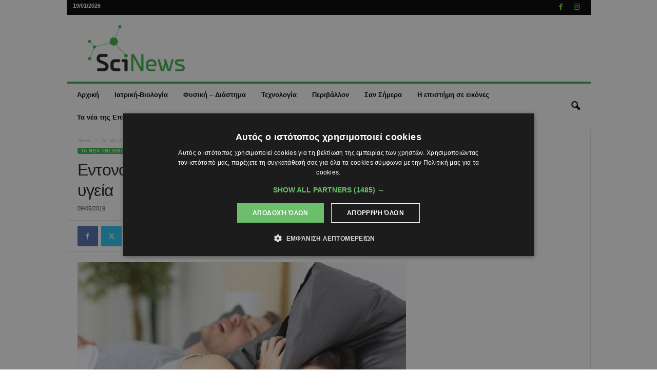

--- FILE ---
content_type: text/html; charset=UTF-8
request_url: https://scinews.eu/ta-nea-tis-epistimis/entono-rochalito-epikindyno-tin-ygeia/
body_size: 32148
content:
<!doctype html >
<!--[if IE 8]>    <html class="ie8" lang="en-GB"> <![endif]-->
<!--[if IE 9]>    <html class="ie9" lang="en-GB"> <![endif]-->
<!--[if gt IE 8]><!--> <html lang="en-GB"> <!--<![endif]-->
<head>
    <title>Εντονο ροχαλητό: Γιατί είναι επικίνδυνο για την υγεία</title>
    <meta charset="UTF-8" />
    <meta name="viewport" content="width=device-width, initial-scale=1.0">
    <link rel="pingback" href="https://scinews.eu/xmlrpc.php" />
    <meta name='robots' content='index, follow, max-image-preview:large, max-snippet:-1, max-video-preview:-1' />
<link rel="icon" type="image/png" href="/wp-content/uploads/2023/01/logo-sc.png">
	<!-- This site is optimized with the Yoast SEO plugin v26.7 - https://yoast.com/wordpress/plugins/seo/ -->
	<meta name="description" content="09/05/2019" />
	<link rel="canonical" href="https://scinews.eu/ta-nea-tis-epistimis/entono-rochalito-epikindyno-tin-ygeia/" />
	<meta property="og:locale" content="en_GB" />
	<meta property="og:type" content="article" />
	<meta property="og:title" content="Εντονο ροχαλητό: Γιατί είναι επικίνδυνο για την υγεία" />
	<meta property="og:description" content="09/05/2019" />
	<meta property="og:url" content="https://scinews.eu/ta-nea-tis-epistimis/entono-rochalito-epikindyno-tin-ygeia/" />
	<meta property="og:site_name" content="SciNews.eu" />
	<meta property="article:publisher" content="https://www.facebook.com/SciNews.eu" />
	<meta property="article:published_time" content="2019-05-09T06:37:59+00:00" />
	<meta property="og:image" content="https://scinews.eu/wp-content/uploads/2023/01/ImgSrc-6-1.jpg" />
	<meta property="og:image:width" content="640" />
	<meta property="og:image:height" content="427" />
	<meta property="og:image:type" content="image/jpeg" />
	<meta name="author" content="admin-b" />
	<meta name="twitter:card" content="summary_large_image" />
	<script type="application/ld+json" class="yoast-schema-graph">{"@context":"https://schema.org","@graph":[{"@type":"Article","@id":"https://scinews.eu/ta-nea-tis-epistimis/entono-rochalito-epikindyno-tin-ygeia/#article","isPartOf":{"@id":"https://scinews.eu/ta-nea-tis-epistimis/entono-rochalito-epikindyno-tin-ygeia/"},"author":{"name":"admin-b","@id":"https://scinews.eu/#/schema/person/12f0c9aec12d61a98f5c2278c959e9af"},"headline":"Εντονο ροχαλητό: Γιατί είναι επικίνδυνο για την υγεία","datePublished":"2019-05-09T06:37:59+00:00","mainEntityOfPage":{"@id":"https://scinews.eu/ta-nea-tis-epistimis/entono-rochalito-epikindyno-tin-ygeia/"},"wordCount":5,"publisher":{"@id":"https://scinews.eu/#organization"},"image":{"@id":"https://scinews.eu/ta-nea-tis-epistimis/entono-rochalito-epikindyno-tin-ygeia/#primaryimage"},"thumbnailUrl":"https://scinews.eu/wp-content/uploads/2023/01/ImgSrc-6-1.jpg","articleSection":["Τα νέα της Επιστήμης"],"inLanguage":"en-GB"},{"@type":"WebPage","@id":"https://scinews.eu/ta-nea-tis-epistimis/entono-rochalito-epikindyno-tin-ygeia/","url":"https://scinews.eu/ta-nea-tis-epistimis/entono-rochalito-epikindyno-tin-ygeia/","name":"Εντονο ροχαλητό: Γιατί είναι επικίνδυνο για την υγεία","isPartOf":{"@id":"https://scinews.eu/#website"},"primaryImageOfPage":{"@id":"https://scinews.eu/ta-nea-tis-epistimis/entono-rochalito-epikindyno-tin-ygeia/#primaryimage"},"image":{"@id":"https://scinews.eu/ta-nea-tis-epistimis/entono-rochalito-epikindyno-tin-ygeia/#primaryimage"},"thumbnailUrl":"https://scinews.eu/wp-content/uploads/2023/01/ImgSrc-6-1.jpg","datePublished":"2019-05-09T06:37:59+00:00","description":"09/05/2019","breadcrumb":{"@id":"https://scinews.eu/ta-nea-tis-epistimis/entono-rochalito-epikindyno-tin-ygeia/#breadcrumb"},"inLanguage":"en-GB","potentialAction":[{"@type":"ReadAction","target":["https://scinews.eu/ta-nea-tis-epistimis/entono-rochalito-epikindyno-tin-ygeia/"]}]},{"@type":"ImageObject","inLanguage":"en-GB","@id":"https://scinews.eu/ta-nea-tis-epistimis/entono-rochalito-epikindyno-tin-ygeia/#primaryimage","url":"https://scinews.eu/wp-content/uploads/2023/01/ImgSrc-6-1.jpg","contentUrl":"https://scinews.eu/wp-content/uploads/2023/01/ImgSrc-6-1.jpg","width":640,"height":427},{"@type":"BreadcrumbList","@id":"https://scinews.eu/ta-nea-tis-epistimis/entono-rochalito-epikindyno-tin-ygeia/#breadcrumb","itemListElement":[{"@type":"ListItem","position":1,"name":"Home","item":"https://scinews.eu/"},{"@type":"ListItem","position":2,"name":"Εντονο ροχαλητό: Γιατί είναι επικίνδυνο για την υγεία"}]},{"@type":"WebSite","@id":"https://scinews.eu/#website","url":"https://scinews.eu/","name":"SciNews.eu","description":"Η Επιστήμη, Απλά","publisher":{"@id":"https://scinews.eu/#organization"},"potentialAction":[{"@type":"SearchAction","target":{"@type":"EntryPoint","urlTemplate":"https://scinews.eu/?s={search_term_string}"},"query-input":{"@type":"PropertyValueSpecification","valueRequired":true,"valueName":"search_term_string"}}],"inLanguage":"en-GB"},{"@type":"Organization","@id":"https://scinews.eu/#organization","name":"SciNews.eu","url":"https://scinews.eu/","logo":{"@type":"ImageObject","inLanguage":"en-GB","@id":"https://scinews.eu/#/schema/logo/image/","url":"http://51.20.69.40/wp-content/uploads/2023/01/scinews-fb.jpg","contentUrl":"http://51.20.69.40/wp-content/uploads/2023/01/scinews-fb.jpg","width":1200,"height":675,"caption":"SciNews.eu"},"image":{"@id":"https://scinews.eu/#/schema/logo/image/"},"sameAs":["https://www.facebook.com/SciNews.eu"]},{"@type":"Person","@id":"https://scinews.eu/#/schema/person/12f0c9aec12d61a98f5c2278c959e9af","name":"admin-b","image":{"@type":"ImageObject","inLanguage":"en-GB","@id":"https://scinews.eu/#/schema/person/image/","url":"https://secure.gravatar.com/avatar/80c7619f68a473f956e3c6724d4250133a48e87f670f8a49716b5f420a27f1b3?s=96&d=mm&r=g","contentUrl":"https://secure.gravatar.com/avatar/80c7619f68a473f956e3c6724d4250133a48e87f670f8a49716b5f420a27f1b3?s=96&d=mm&r=g","caption":"admin-b"},"url":"https://scinews.eu/author/admin-b/"}]}</script>
	<!-- / Yoast SEO plugin. -->


<link rel="alternate" type="application/rss+xml" title="SciNews.eu &raquo; Feed" href="https://scinews.eu/feed/" />
<link rel="alternate" type="application/rss+xml" title="SciNews.eu &raquo; Comments Feed" href="https://scinews.eu/comments/feed/" />
<link rel="alternate" title="oEmbed (JSON)" type="application/json+oembed" href="https://scinews.eu/wp-json/oembed/1.0/embed?url=https%3A%2F%2Fscinews.eu%2Fta-nea-tis-epistimis%2Fentono-rochalito-epikindyno-tin-ygeia%2F" />
<link rel="alternate" title="oEmbed (XML)" type="text/xml+oembed" href="https://scinews.eu/wp-json/oembed/1.0/embed?url=https%3A%2F%2Fscinews.eu%2Fta-nea-tis-epistimis%2Fentono-rochalito-epikindyno-tin-ygeia%2F&#038;format=xml" />
<style id='wp-img-auto-sizes-contain-inline-css' type='text/css'>
img:is([sizes=auto i],[sizes^="auto," i]){contain-intrinsic-size:3000px 1500px}
/*# sourceURL=wp-img-auto-sizes-contain-inline-css */
</style>
<style id='wp-emoji-styles-inline-css' type='text/css'>

	img.wp-smiley, img.emoji {
		display: inline !important;
		border: none !important;
		box-shadow: none !important;
		height: 1em !important;
		width: 1em !important;
		margin: 0 0.07em !important;
		vertical-align: -0.1em !important;
		background: none !important;
		padding: 0 !important;
	}
/*# sourceURL=wp-emoji-styles-inline-css */
</style>
<style id='wp-block-library-inline-css' type='text/css'>
:root{--wp-block-synced-color:#7a00df;--wp-block-synced-color--rgb:122,0,223;--wp-bound-block-color:var(--wp-block-synced-color);--wp-editor-canvas-background:#ddd;--wp-admin-theme-color:#007cba;--wp-admin-theme-color--rgb:0,124,186;--wp-admin-theme-color-darker-10:#006ba1;--wp-admin-theme-color-darker-10--rgb:0,107,160.5;--wp-admin-theme-color-darker-20:#005a87;--wp-admin-theme-color-darker-20--rgb:0,90,135;--wp-admin-border-width-focus:2px}@media (min-resolution:192dpi){:root{--wp-admin-border-width-focus:1.5px}}.wp-element-button{cursor:pointer}:root .has-very-light-gray-background-color{background-color:#eee}:root .has-very-dark-gray-background-color{background-color:#313131}:root .has-very-light-gray-color{color:#eee}:root .has-very-dark-gray-color{color:#313131}:root .has-vivid-green-cyan-to-vivid-cyan-blue-gradient-background{background:linear-gradient(135deg,#00d084,#0693e3)}:root .has-purple-crush-gradient-background{background:linear-gradient(135deg,#34e2e4,#4721fb 50%,#ab1dfe)}:root .has-hazy-dawn-gradient-background{background:linear-gradient(135deg,#faaca8,#dad0ec)}:root .has-subdued-olive-gradient-background{background:linear-gradient(135deg,#fafae1,#67a671)}:root .has-atomic-cream-gradient-background{background:linear-gradient(135deg,#fdd79a,#004a59)}:root .has-nightshade-gradient-background{background:linear-gradient(135deg,#330968,#31cdcf)}:root .has-midnight-gradient-background{background:linear-gradient(135deg,#020381,#2874fc)}:root{--wp--preset--font-size--normal:16px;--wp--preset--font-size--huge:42px}.has-regular-font-size{font-size:1em}.has-larger-font-size{font-size:2.625em}.has-normal-font-size{font-size:var(--wp--preset--font-size--normal)}.has-huge-font-size{font-size:var(--wp--preset--font-size--huge)}.has-text-align-center{text-align:center}.has-text-align-left{text-align:left}.has-text-align-right{text-align:right}.has-fit-text{white-space:nowrap!important}#end-resizable-editor-section{display:none}.aligncenter{clear:both}.items-justified-left{justify-content:flex-start}.items-justified-center{justify-content:center}.items-justified-right{justify-content:flex-end}.items-justified-space-between{justify-content:space-between}.screen-reader-text{border:0;clip-path:inset(50%);height:1px;margin:-1px;overflow:hidden;padding:0;position:absolute;width:1px;word-wrap:normal!important}.screen-reader-text:focus{background-color:#ddd;clip-path:none;color:#444;display:block;font-size:1em;height:auto;left:5px;line-height:normal;padding:15px 23px 14px;text-decoration:none;top:5px;width:auto;z-index:100000}html :where(.has-border-color){border-style:solid}html :where([style*=border-top-color]){border-top-style:solid}html :where([style*=border-right-color]){border-right-style:solid}html :where([style*=border-bottom-color]){border-bottom-style:solid}html :where([style*=border-left-color]){border-left-style:solid}html :where([style*=border-width]){border-style:solid}html :where([style*=border-top-width]){border-top-style:solid}html :where([style*=border-right-width]){border-right-style:solid}html :where([style*=border-bottom-width]){border-bottom-style:solid}html :where([style*=border-left-width]){border-left-style:solid}html :where(img[class*=wp-image-]){height:auto;max-width:100%}:where(figure){margin:0 0 1em}html :where(.is-position-sticky){--wp-admin--admin-bar--position-offset:var(--wp-admin--admin-bar--height,0px)}@media screen and (max-width:600px){html :where(.is-position-sticky){--wp-admin--admin-bar--position-offset:0px}}

/*# sourceURL=wp-block-library-inline-css */
</style><style id='global-styles-inline-css' type='text/css'>
:root{--wp--preset--aspect-ratio--square: 1;--wp--preset--aspect-ratio--4-3: 4/3;--wp--preset--aspect-ratio--3-4: 3/4;--wp--preset--aspect-ratio--3-2: 3/2;--wp--preset--aspect-ratio--2-3: 2/3;--wp--preset--aspect-ratio--16-9: 16/9;--wp--preset--aspect-ratio--9-16: 9/16;--wp--preset--color--black: #000000;--wp--preset--color--cyan-bluish-gray: #abb8c3;--wp--preset--color--white: #ffffff;--wp--preset--color--pale-pink: #f78da7;--wp--preset--color--vivid-red: #cf2e2e;--wp--preset--color--luminous-vivid-orange: #ff6900;--wp--preset--color--luminous-vivid-amber: #fcb900;--wp--preset--color--light-green-cyan: #7bdcb5;--wp--preset--color--vivid-green-cyan: #00d084;--wp--preset--color--pale-cyan-blue: #8ed1fc;--wp--preset--color--vivid-cyan-blue: #0693e3;--wp--preset--color--vivid-purple: #9b51e0;--wp--preset--gradient--vivid-cyan-blue-to-vivid-purple: linear-gradient(135deg,rgb(6,147,227) 0%,rgb(155,81,224) 100%);--wp--preset--gradient--light-green-cyan-to-vivid-green-cyan: linear-gradient(135deg,rgb(122,220,180) 0%,rgb(0,208,130) 100%);--wp--preset--gradient--luminous-vivid-amber-to-luminous-vivid-orange: linear-gradient(135deg,rgb(252,185,0) 0%,rgb(255,105,0) 100%);--wp--preset--gradient--luminous-vivid-orange-to-vivid-red: linear-gradient(135deg,rgb(255,105,0) 0%,rgb(207,46,46) 100%);--wp--preset--gradient--very-light-gray-to-cyan-bluish-gray: linear-gradient(135deg,rgb(238,238,238) 0%,rgb(169,184,195) 100%);--wp--preset--gradient--cool-to-warm-spectrum: linear-gradient(135deg,rgb(74,234,220) 0%,rgb(151,120,209) 20%,rgb(207,42,186) 40%,rgb(238,44,130) 60%,rgb(251,105,98) 80%,rgb(254,248,76) 100%);--wp--preset--gradient--blush-light-purple: linear-gradient(135deg,rgb(255,206,236) 0%,rgb(152,150,240) 100%);--wp--preset--gradient--blush-bordeaux: linear-gradient(135deg,rgb(254,205,165) 0%,rgb(254,45,45) 50%,rgb(107,0,62) 100%);--wp--preset--gradient--luminous-dusk: linear-gradient(135deg,rgb(255,203,112) 0%,rgb(199,81,192) 50%,rgb(65,88,208) 100%);--wp--preset--gradient--pale-ocean: linear-gradient(135deg,rgb(255,245,203) 0%,rgb(182,227,212) 50%,rgb(51,167,181) 100%);--wp--preset--gradient--electric-grass: linear-gradient(135deg,rgb(202,248,128) 0%,rgb(113,206,126) 100%);--wp--preset--gradient--midnight: linear-gradient(135deg,rgb(2,3,129) 0%,rgb(40,116,252) 100%);--wp--preset--font-size--small: 10px;--wp--preset--font-size--medium: 20px;--wp--preset--font-size--large: 30px;--wp--preset--font-size--x-large: 42px;--wp--preset--font-size--regular: 14px;--wp--preset--font-size--larger: 48px;--wp--preset--spacing--20: 0.44rem;--wp--preset--spacing--30: 0.67rem;--wp--preset--spacing--40: 1rem;--wp--preset--spacing--50: 1.5rem;--wp--preset--spacing--60: 2.25rem;--wp--preset--spacing--70: 3.38rem;--wp--preset--spacing--80: 5.06rem;--wp--preset--shadow--natural: 6px 6px 9px rgba(0, 0, 0, 0.2);--wp--preset--shadow--deep: 12px 12px 50px rgba(0, 0, 0, 0.4);--wp--preset--shadow--sharp: 6px 6px 0px rgba(0, 0, 0, 0.2);--wp--preset--shadow--outlined: 6px 6px 0px -3px rgb(255, 255, 255), 6px 6px rgb(0, 0, 0);--wp--preset--shadow--crisp: 6px 6px 0px rgb(0, 0, 0);}:where(.is-layout-flex){gap: 0.5em;}:where(.is-layout-grid){gap: 0.5em;}body .is-layout-flex{display: flex;}.is-layout-flex{flex-wrap: wrap;align-items: center;}.is-layout-flex > :is(*, div){margin: 0;}body .is-layout-grid{display: grid;}.is-layout-grid > :is(*, div){margin: 0;}:where(.wp-block-columns.is-layout-flex){gap: 2em;}:where(.wp-block-columns.is-layout-grid){gap: 2em;}:where(.wp-block-post-template.is-layout-flex){gap: 1.25em;}:where(.wp-block-post-template.is-layout-grid){gap: 1.25em;}.has-black-color{color: var(--wp--preset--color--black) !important;}.has-cyan-bluish-gray-color{color: var(--wp--preset--color--cyan-bluish-gray) !important;}.has-white-color{color: var(--wp--preset--color--white) !important;}.has-pale-pink-color{color: var(--wp--preset--color--pale-pink) !important;}.has-vivid-red-color{color: var(--wp--preset--color--vivid-red) !important;}.has-luminous-vivid-orange-color{color: var(--wp--preset--color--luminous-vivid-orange) !important;}.has-luminous-vivid-amber-color{color: var(--wp--preset--color--luminous-vivid-amber) !important;}.has-light-green-cyan-color{color: var(--wp--preset--color--light-green-cyan) !important;}.has-vivid-green-cyan-color{color: var(--wp--preset--color--vivid-green-cyan) !important;}.has-pale-cyan-blue-color{color: var(--wp--preset--color--pale-cyan-blue) !important;}.has-vivid-cyan-blue-color{color: var(--wp--preset--color--vivid-cyan-blue) !important;}.has-vivid-purple-color{color: var(--wp--preset--color--vivid-purple) !important;}.has-black-background-color{background-color: var(--wp--preset--color--black) !important;}.has-cyan-bluish-gray-background-color{background-color: var(--wp--preset--color--cyan-bluish-gray) !important;}.has-white-background-color{background-color: var(--wp--preset--color--white) !important;}.has-pale-pink-background-color{background-color: var(--wp--preset--color--pale-pink) !important;}.has-vivid-red-background-color{background-color: var(--wp--preset--color--vivid-red) !important;}.has-luminous-vivid-orange-background-color{background-color: var(--wp--preset--color--luminous-vivid-orange) !important;}.has-luminous-vivid-amber-background-color{background-color: var(--wp--preset--color--luminous-vivid-amber) !important;}.has-light-green-cyan-background-color{background-color: var(--wp--preset--color--light-green-cyan) !important;}.has-vivid-green-cyan-background-color{background-color: var(--wp--preset--color--vivid-green-cyan) !important;}.has-pale-cyan-blue-background-color{background-color: var(--wp--preset--color--pale-cyan-blue) !important;}.has-vivid-cyan-blue-background-color{background-color: var(--wp--preset--color--vivid-cyan-blue) !important;}.has-vivid-purple-background-color{background-color: var(--wp--preset--color--vivid-purple) !important;}.has-black-border-color{border-color: var(--wp--preset--color--black) !important;}.has-cyan-bluish-gray-border-color{border-color: var(--wp--preset--color--cyan-bluish-gray) !important;}.has-white-border-color{border-color: var(--wp--preset--color--white) !important;}.has-pale-pink-border-color{border-color: var(--wp--preset--color--pale-pink) !important;}.has-vivid-red-border-color{border-color: var(--wp--preset--color--vivid-red) !important;}.has-luminous-vivid-orange-border-color{border-color: var(--wp--preset--color--luminous-vivid-orange) !important;}.has-luminous-vivid-amber-border-color{border-color: var(--wp--preset--color--luminous-vivid-amber) !important;}.has-light-green-cyan-border-color{border-color: var(--wp--preset--color--light-green-cyan) !important;}.has-vivid-green-cyan-border-color{border-color: var(--wp--preset--color--vivid-green-cyan) !important;}.has-pale-cyan-blue-border-color{border-color: var(--wp--preset--color--pale-cyan-blue) !important;}.has-vivid-cyan-blue-border-color{border-color: var(--wp--preset--color--vivid-cyan-blue) !important;}.has-vivid-purple-border-color{border-color: var(--wp--preset--color--vivid-purple) !important;}.has-vivid-cyan-blue-to-vivid-purple-gradient-background{background: var(--wp--preset--gradient--vivid-cyan-blue-to-vivid-purple) !important;}.has-light-green-cyan-to-vivid-green-cyan-gradient-background{background: var(--wp--preset--gradient--light-green-cyan-to-vivid-green-cyan) !important;}.has-luminous-vivid-amber-to-luminous-vivid-orange-gradient-background{background: var(--wp--preset--gradient--luminous-vivid-amber-to-luminous-vivid-orange) !important;}.has-luminous-vivid-orange-to-vivid-red-gradient-background{background: var(--wp--preset--gradient--luminous-vivid-orange-to-vivid-red) !important;}.has-very-light-gray-to-cyan-bluish-gray-gradient-background{background: var(--wp--preset--gradient--very-light-gray-to-cyan-bluish-gray) !important;}.has-cool-to-warm-spectrum-gradient-background{background: var(--wp--preset--gradient--cool-to-warm-spectrum) !important;}.has-blush-light-purple-gradient-background{background: var(--wp--preset--gradient--blush-light-purple) !important;}.has-blush-bordeaux-gradient-background{background: var(--wp--preset--gradient--blush-bordeaux) !important;}.has-luminous-dusk-gradient-background{background: var(--wp--preset--gradient--luminous-dusk) !important;}.has-pale-ocean-gradient-background{background: var(--wp--preset--gradient--pale-ocean) !important;}.has-electric-grass-gradient-background{background: var(--wp--preset--gradient--electric-grass) !important;}.has-midnight-gradient-background{background: var(--wp--preset--gradient--midnight) !important;}.has-small-font-size{font-size: var(--wp--preset--font-size--small) !important;}.has-medium-font-size{font-size: var(--wp--preset--font-size--medium) !important;}.has-large-font-size{font-size: var(--wp--preset--font-size--large) !important;}.has-x-large-font-size{font-size: var(--wp--preset--font-size--x-large) !important;}
/*# sourceURL=global-styles-inline-css */
</style>

<style id='classic-theme-styles-inline-css' type='text/css'>
/*! This file is auto-generated */
.wp-block-button__link{color:#fff;background-color:#32373c;border-radius:9999px;box-shadow:none;text-decoration:none;padding:calc(.667em + 2px) calc(1.333em + 2px);font-size:1.125em}.wp-block-file__button{background:#32373c;color:#fff;text-decoration:none}
/*# sourceURL=/wp-includes/css/classic-themes.min.css */
</style>
<link rel='stylesheet' id='taxopress-frontend-css-css' href='https://scinews.eu/wp-content/cache/autoptimize/css/autoptimize_single_d8bd920e83eb0256ac1b8c7f34715845.css?ver=3.42.0' type='text/css' media='all' />
<link rel='stylesheet' id='td-theme-css' href='https://scinews.eu/wp-content/cache/autoptimize/css/autoptimize_single_76ac3a733498602da9002e2d2f5960ea.css?ver=5.4.3.4' type='text/css' media='all' />
<style id='td-theme-inline-css' type='text/css'>
    
        /* custom css - generated by TagDiv Composer */
        @media (max-width: 767px) {
            .td-header-desktop-wrap {
                display: none;
            }
        }
        @media (min-width: 767px) {
            .td-header-mobile-wrap {
                display: none;
            }
        }
    
	
/*# sourceURL=td-theme-inline-css */
</style>
<link rel='stylesheet' id='td-legacy-framework-front-style-css' href='https://scinews.eu/wp-content/cache/autoptimize/css/autoptimize_single_30823dc00d19970ff4cfa85051b3ec0f.css?ver=02f7892c77f8d92ff3a6477b3d96dee8' type='text/css' media='all' />
<script type="text/javascript" src="https://scinews.eu/wp-includes/js/jquery/jquery.min.js?ver=3.7.1" id="jquery-core-js"></script>
<script defer type="text/javascript" src="https://scinews.eu/wp-includes/js/jquery/jquery-migrate.min.js?ver=3.4.1" id="jquery-migrate-js"></script>
<script defer type="text/javascript" src="https://scinews.eu/wp-content/cache/autoptimize/js/autoptimize_single_8fa2b9763d58f6cffcb0218dcc145b02.js?ver=3.42.0" id="taxopress-frontend-js-js"></script>
<link rel="https://api.w.org/" href="https://scinews.eu/wp-json/" /><link rel="alternate" title="JSON" type="application/json" href="https://scinews.eu/wp-json/wp/v2/posts/36721" /><link rel="EditURI" type="application/rsd+xml" title="RSD" href="https://scinews.eu/xmlrpc.php?rsd" />
<link rel='shortlink' href='https://scinews.eu/?p=36721' />
<style type="text/css">a.st_tag, a.internal_tag, .st_tag, .internal_tag { text-decoration: underline !important; }</style>      <meta name="onesignal" content="wordpress-plugin"/>
            <script defer src="[data-uri]"></script>

<!-- JS generated by theme -->

<script defer id="td-generated-header-js" src="[data-uri]"></script>


<!-- Header style compiled by theme -->

<style>
/* custom css - generated by TagDiv Composer */
    
.td-header-border:before,
    .td-trending-now-title,
    .td_block_mega_menu .td_mega_menu_sub_cats .cur-sub-cat,
    .td-post-category:hover,
    .td-header-style-2 .td-header-sp-logo,
    .td-next-prev-wrap a:hover i,
    .page-nav .current,
    .widget_calendar tfoot a:hover,
    .td-footer-container .widget_search .wpb_button:hover,
    .td-scroll-up-visible,
    .dropcap,
    .td-category a,
    input[type="submit"]:hover,
    .td-post-small-box a:hover,
    .td-404-sub-sub-title a:hover,
    .td-rating-bar-wrap div,
    .td_top_authors .td-active .td-author-post-count,
    .td_top_authors .td-active .td-author-comments-count,
    .td_smart_list_3 .td-sml3-top-controls i:hover,
    .td_smart_list_3 .td-sml3-bottom-controls i:hover,
    .td_wrapper_video_playlist .td_video_controls_playlist_wrapper,
    .td-read-more a:hover,
    .td-login-wrap .btn,
    .td_display_err,
    .td-header-style-6 .td-top-menu-full,
    #bbpress-forums button:hover,
    #bbpress-forums .bbp-pagination .current,
    .bbp_widget_login .button:hover,
    .header-search-wrap .td-drop-down-search .btn:hover,
    .td-post-text-content .more-link-wrap:hover a,
    #buddypress div.item-list-tabs ul li > a span,
    #buddypress div.item-list-tabs ul li > a:hover span,
    #buddypress input[type=submit]:hover,
    #buddypress a.button:hover span,
    #buddypress div.item-list-tabs ul li.selected a span,
    #buddypress div.item-list-tabs ul li.current a span,
    #buddypress input[type=submit]:focus,
    .td-grid-style-3 .td-big-grid-post .td-module-thumb a:last-child:before,
    .td-grid-style-4 .td-big-grid-post .td-module-thumb a:last-child:before,
    .td-grid-style-5 .td-big-grid-post .td-module-thumb:after,
    .td_category_template_2 .td-category-siblings .td-category a:hover,
    .td-weather-week:before,
    .td-weather-information:before,
     .td_3D_btn,
    .td_shadow_btn,
    .td_default_btn,
    .td_square_btn, 
    .td_outlined_btn:hover {
        background-color: #39b54a;
    }

    @media (max-width: 767px) {
        .td-category a.td-current-sub-category {
            background-color: #39b54a;
        }
    }

    .woocommerce .onsale,
    .woocommerce .woocommerce a.button:hover,
    .woocommerce-page .woocommerce .button:hover,
    .single-product .product .summary .cart .button:hover,
    .woocommerce .woocommerce .product a.button:hover,
    .woocommerce .product a.button:hover,
    .woocommerce .product #respond input#submit:hover,
    .woocommerce .checkout input#place_order:hover,
    .woocommerce .woocommerce.widget .button:hover,
    .woocommerce .woocommerce-message .button:hover,
    .woocommerce .woocommerce-error .button:hover,
    .woocommerce .woocommerce-info .button:hover,
    .woocommerce.widget .ui-slider .ui-slider-handle,
    .vc_btn-black:hover,
	.wpb_btn-black:hover,
	.item-list-tabs .feed:hover a,
	.td-smart-list-button:hover {
    	background-color: #39b54a;
    }

    .td-header-sp-top-menu .top-header-menu > .current-menu-item > a,
    .td-header-sp-top-menu .top-header-menu > .current-menu-ancestor > a,
    .td-header-sp-top-menu .top-header-menu > .current-category-ancestor > a,
    .td-header-sp-top-menu .top-header-menu > li > a:hover,
    .td-header-sp-top-menu .top-header-menu > .sfHover > a,
    .top-header-menu ul .current-menu-item > a,
    .top-header-menu ul .current-menu-ancestor > a,
    .top-header-menu ul .current-category-ancestor > a,
    .top-header-menu ul li > a:hover,
    .top-header-menu ul .sfHover > a,
    .sf-menu ul .td-menu-item > a:hover,
    .sf-menu ul .sfHover > a,
    .sf-menu ul .current-menu-ancestor > a,
    .sf-menu ul .current-category-ancestor > a,
    .sf-menu ul .current-menu-item > a,
    .td_module_wrap:hover .entry-title a,
    .td_mod_mega_menu:hover .entry-title a,
    .footer-email-wrap a,
    .widget a:hover,
    .td-footer-container .widget_calendar #today,
    .td-category-pulldown-filter a.td-pulldown-category-filter-link:hover,
    .td-load-more-wrap a:hover,
    .td-post-next-prev-content a:hover,
    .td-author-name a:hover,
    .td-author-url a:hover,
    .td_mod_related_posts:hover .entry-title a,
    .td-search-query,
    .header-search-wrap .td-drop-down-search .result-msg a:hover,
    .td_top_authors .td-active .td-authors-name a,
    .post blockquote p,
    .td-post-content blockquote p,
    .page blockquote p,
    .comment-list cite a:hover,
    .comment-list cite:hover,
    .comment-list .comment-reply-link:hover,
    a,
    .white-menu #td-header-menu .sf-menu > li > a:hover,
    .white-menu #td-header-menu .sf-menu > .current-menu-ancestor > a,
    .white-menu #td-header-menu .sf-menu > .current-menu-item > a,
    .td_quote_on_blocks,
    #bbpress-forums .bbp-forum-freshness a:hover,
    #bbpress-forums .bbp-topic-freshness a:hover,
    #bbpress-forums .bbp-forums-list li a:hover,
    #bbpress-forums .bbp-forum-title:hover,
    #bbpress-forums .bbp-topic-permalink:hover,
    #bbpress-forums .bbp-topic-started-by a:hover,
    #bbpress-forums .bbp-topic-started-in a:hover,
    #bbpress-forums .bbp-body .super-sticky li.bbp-topic-title .bbp-topic-permalink,
    #bbpress-forums .bbp-body .sticky li.bbp-topic-title .bbp-topic-permalink,
    #bbpress-forums #subscription-toggle a:hover,
    #bbpress-forums #favorite-toggle a:hover,
    .woocommerce-account .woocommerce-MyAccount-navigation a:hover,
    .widget_display_replies .bbp-author-name,
    .widget_display_topics .bbp-author-name,
    .archive .widget_archive .current,
    .archive .widget_archive .current a,
    .td-subcategory-header .td-category-siblings .td-subcat-dropdown a.td-current-sub-category,
    .td-subcategory-header .td-category-siblings .td-subcat-dropdown a:hover,
    .td-pulldown-filter-display-option:hover,
    .td-pulldown-filter-display-option .td-pulldown-filter-link:hover,
    .td_normal_slide .td-wrapper-pulldown-filter .td-pulldown-filter-list a:hover,
    #buddypress ul.item-list li div.item-title a:hover,
    .td_block_13 .td-pulldown-filter-list a:hover,
    .td_smart_list_8 .td-smart-list-dropdown-wrap .td-smart-list-button:hover,
    .td_smart_list_8 .td-smart-list-dropdown-wrap .td-smart-list-button:hover i,
    .td-sub-footer-container a:hover,
    .td-instagram-user a,
    .td_outlined_btn,
    body .td_block_list_menu li.current-menu-item > a,
    body .td_block_list_menu li.current-menu-ancestor > a,
    body .td_block_list_menu li.current-category-ancestor > a{
        color: #39b54a;
    }

    .td-mega-menu .wpb_content_element li a:hover,
    .td_login_tab_focus {
        color: #39b54a !important;
    }

    .td-next-prev-wrap a:hover i,
    .page-nav .current,
    .widget_tag_cloud a:hover,
    .post .td_quote_box,
    .page .td_quote_box,
    .td-login-panel-title,
    #bbpress-forums .bbp-pagination .current,
    .td_category_template_2 .td-category-siblings .td-category a:hover,
    .page-template-page-pagebuilder-latest .td-instagram-user,
     .td_outlined_btn {
        border-color: #39b54a;
    }

    .td_wrapper_video_playlist .td_video_currently_playing:after,
    .item-list-tabs .feed:hover {
        border-color: #39b54a !important;
    }


    
    .td-pb-row [class*="td-pb-span"],
    .td-pb-border-top,
    .page-template-page-title-sidebar-php .td-page-content > .wpb_row:first-child,
    .td-post-sharing,
    .td-post-content,
    .td-post-next-prev,
    .author-box-wrap,
    .td-comments-title-wrap,
    .comment-list,
    .comment-respond,
    .td-post-template-5 header,
    .td-container,
    .wpb_content_element,
    .wpb_column,
    .wpb_row,
    .white-menu .td-header-container .td-header-main-menu,
    .td-post-template-1 .td-post-content,
    .td-post-template-4 .td-post-sharing-top,
    .td-header-style-6 .td-header-header .td-make-full,
    #disqus_thread,
    .page-template-page-pagebuilder-title-php .td-page-content > .wpb_row:first-child,
    .td-footer-container:before {
        border-color: #e6e6e6;
    }
    .td-top-border {
        border-color: #e6e6e6 !important;
    }
    .td-container-border:after,
    .td-next-prev-separator,
    .td-container .td-pb-row .wpb_column:before,
    .td-container-border:before,
    .td-main-content:before,
    .td-main-sidebar:before,
    .td-pb-row .td-pb-span4:nth-of-type(3):after,
    .td-pb-row .td-pb-span4:nth-last-of-type(3):after {
    	background-color: #e6e6e6;
    }
    @media (max-width: 767px) {
    	.white-menu .td-header-main-menu {
      		border-color: #e6e6e6;
      	}
    }



    
    .td-header-top-menu,
    .td-header-wrap .td-top-menu-full {
        background-color: #000000;
    }

    .td-header-style-1 .td-header-top-menu,
    .td-header-style-2 .td-top-bar-container,
    .td-header-style-7 .td-header-top-menu {
        padding: 0 12px;
        top: 0;
    }

    
    .td-header-sp-top-menu .top-header-menu > li > a,
    .td-header-sp-top-menu .td_data_time,
    .td-subscription-active .td-header-sp-top-menu .tds_menu_login .tdw-wml-user,
    .td-header-sp-top-menu .td-weather-top-widget {
        color: #ffffff;
    }

    
    .td-header-sp-top-widget .td-social-icon-wrap i {
        color: #81d742;
    }

    
    .td-header-main-menu {
        background-color: #ffffff;
    }

    
    .sf-menu > li > a,
    .header-search-wrap .td-icon-search,
    #td-top-mobile-toggle i {
        color: #000000;
    }

    
    .td-header-border:before {
        background-color: #39b54a;
    }

    
    .td-menu-background:before,
    .td-search-background:before {
        background: rgba(0,0,0,0.18);
        background: -moz-linear-gradient(top, rgba(0,0,0,0.18) 0%, rgba(0,0,0,0.38) 100%);
        background: -webkit-gradient(left top, left bottom, color-stop(0%, rgba(0,0,0,0.18)), color-stop(100%, rgba(0,0,0,0.38)));
        background: -webkit-linear-gradient(top, rgba(0,0,0,0.18) 0%, rgba(0,0,0,0.38) 100%);
        background: -o-linear-gradient(top, rgba(0,0,0,0.18) 0%, @mobileu_gradient_two_mob 100%);
        background: -ms-linear-gradient(top, rgba(0,0,0,0.18) 0%, rgba(0,0,0,0.38) 100%);
        background: linear-gradient(to bottom, rgba(0,0,0,0.18) 0%, rgba(0,0,0,0.38) 100%);
        filter: progid:DXImageTransform.Microsoft.gradient( startColorstr='rgba(0,0,0,0.18)', endColorstr='rgba(0,0,0,0.38)', GradientType=0 );
    }

    
    .td-mobile-content .current-menu-item > a,
    .td-mobile-content .current-menu-ancestor > a,
    .td-mobile-content .current-category-ancestor > a,
    #td-mobile-nav .td-menu-login-section a:hover,
    #td-mobile-nav .td-register-section a:hover,
    #td-mobile-nav .td-menu-socials-wrap a:hover i {
        color: #39b54a;
    }

    
    #td-mobile-nav .td-register-section .td-login-button {
        color: #39b54a;
    }


    
    .mfp-content .td-login-button:active,
    .mfp-content .td-login-button:hover {
        background-color: #39b54a;
    }
    
    .td-header-text-logo .td-logo-text-container .td-tagline-text {
        color: #ffffff;
    }

    
    .td-footer-container,
    .td-footer-container .td_module_mx3 .meta-info,
    .td-footer-container .td_module_14 .meta-info,
    .td-footer-container .td_module_mx1 .td-block14-border {
        background-color: #ffffff;
    }
    .td-footer-container .widget_calendar #today {
    	background-color: transparent;
    }

    
    .td-footer-container.td-container {
        border-bottom-width: 1px;
    }
    .td-footer-container:before {
        border-width: 0 1px;
    }

    
    .td-footer-container,
    .td-footer-container a,
    .td-footer-container li,
    .td-footer-container .footer-text-wrap,
    .td-footer-container .meta-info .entry-date,
    .td-footer-container .td-module-meta-info .entry-date,
    .td-footer-container .td_block_text_with_title,
    .td-footer-container .woocommerce .star-rating::before,
    .td-footer-container .widget_text p,
    .td-footer-container .widget_calendar #today,
    .td-footer-container .td-social-style3 .td_social_type a,
    .td-footer-container .td-social-style3,
    .td-footer-container .td-social-style4 .td_social_type a,
    .td-footer-container .td-social-style4,
    .td-footer-container .td-social-style9,
    .td-footer-container .td-social-style10,
    .td-footer-container .td-social-style2 .td_social_type a,
    .td-footer-container .td-social-style8 .td_social_type a,
    .td-footer-container .td-social-style2 .td_social_type,
    .td-footer-container .td-social-style8 .td_social_type,
    .td-footer-container .td-post-author-name a:hover {
        color: #000000;
    }
    .td-footer-container .td_module_mx1 .meta-info .entry-date,
    .td-footer-container .td_social_button a,
    .td-footer-container .td-post-category,
    .td-footer-container .td-post-category:hover,
    .td-footer-container .td-module-comments a,
    .td-footer-container .td_module_mx1 .td-post-author-name a:hover,
    .td-footer-container .td-theme-slider .slide-meta a {
    	color: #fff
    }
    .td-footer-container .widget_tag_cloud a {
    	border-color: #000000;
    }
    .td-footer-container .td-excerpt,
    .td-footer-container .widget_rss .rss-date,
    .td-footer-container .widget_rss cite {
    	color: #000000;
    	opacity: 0.7;
    }
    .td-footer-container .td-read-more a,
    .td-footer-container .td-read-more a:hover {
    	color: #fff;
    }

    
    .td-footer-container .td_module_14 .meta-info,
    .td-footer-container .td_module_5,
    .td-footer-container .td_module_9 .item-details,
    .td-footer-container .td_module_8 .item-details,
    .td-footer-container .td_module_mx3 .meta-info,
    .td-footer-container .widget_recent_comments li,
    .td-footer-container .widget_recent_entries li,
    .td-footer-container table td,
    .td-footer-container table th,
    .td-footer-container .td-social-style2 .td_social_type .td-social-box,
    .td-footer-container .td-social-style8 .td_social_type .td-social-box,
    .td-footer-container .td-social-style2 .td_social_type .td_social_button,
    .td-footer-container .td-social-style8 .td_social_type .td_social_button {
        border-color: rgba(0, 0, 0, 0.1);
    }

    
    .td-footer-container a:hover,
    .td-footer-container .td-post-author-name a:hover,
    .td-footer-container .td_module_wrap:hover .entry-title a {
    	color: #878787;
    }
    .td-footer-container .widget_tag_cloud a:hover {
    	border-color: #878787;
    }
    .td-footer-container .td_module_mx1 .td-post-author-name a:hover,
    .td-footer-container .td-theme-slider .slide-meta a {
    	color: #fff
    }

    
	.td-footer-container .block-title > span,
    .td-footer-container .block-title > a,
    .td-footer-container .widgettitle {
    	background-color: #39b54a;
    }

    
    .sf-menu > .td-menu-item > a {
        font-size:13px;
	text-transform:none;
	
    }
    
    .td-footer-container::before {
        background-size: cover;
    }

    
    .td-footer-container::before {
        opacity: 0.1;
    }
</style>

<script defer type="text/javascript" charset="UTF-8" src="//cdn.cookie-script.com/s/96af09bce552ada4f098f65181cd6dce.js"></script>

<script defer src='https://www.googletagservices.com/tag/js/gpt.js'></script>
<script defer src="[data-uri]"></script>

<script async src="https://pagead2.googlesyndication.com/pagead/js/adsbygoogle.js?client=ca-pub-6267862556162480"
     crossorigin="anonymous"></script>

<!-- Global site tag (gtag.js) - Google Analytics -->
<script defer src="https://www.googletagmanager.com/gtag/js?id=G-DNF0KRN0D4"></script>
<script defer src="[data-uri]"></script>



<script type="application/ld+json">
    {
        "@context": "https://schema.org",
        "@type": "BreadcrumbList",
        "itemListElement": [
            {
                "@type": "ListItem",
                "position": 1,
                "item": {
                    "@type": "WebSite",
                    "@id": "https://scinews.eu/",
                    "name": "Home"
                }
            },
            {
                "@type": "ListItem",
                "position": 2,
                    "item": {
                    "@type": "WebPage",
                    "@id": "https://scinews.eu/category/ta-nea-tis-epistimis/",
                    "name": "Τα νέα της Επιστήμης"
                }
            }
            ,{
                "@type": "ListItem",
                "position": 3,
                    "item": {
                    "@type": "WebPage",
                    "@id": "https://scinews.eu/ta-nea-tis-epistimis/entono-rochalito-epikindyno-tin-ygeia/",
                    "name": "Εντονο ροχαλητό: Γιατί είναι επικίνδυνο για την υγεία"                                
                }
            }    
        ]
    }
</script>
	<style id="tdw-css-placeholder">/* custom css - generated by TagDiv Composer */
.td-scandal .td-post-template-4 header {
  background-color: #fffl;
}
</style></head>

<body class="wp-singular post-template-default single single-post postid-36721 single-format-standard wp-theme-Newsmag entono-rochalito-epikindyno-tin-ygeia global-block-template-1 white-menu td-animation-stack-type0 td-full-layout" itemscope="itemscope" itemtype="https://schema.org/WebPage">

        <div class="td-scroll-up  td-hide-scroll-up-on-mob"  style="display:none;"><i class="td-icon-menu-up"></i></div>

    
    <div class="td-menu-background"></div>
<div id="td-mobile-nav">
    <div class="td-mobile-container">
        <!-- mobile menu top section -->
        <div class="td-menu-socials-wrap">
            <!-- socials -->
            <div class="td-menu-socials">
                
        <span class="td-social-icon-wrap">
            <a target="_blank" rel="nofollow" href="https://www.facebook.com/SciNews.eu/" title="Facebook">
                <i class="td-icon-font td-icon-facebook"></i>
                <span style="display: none">Facebook</span>
            </a>
        </span>
        <span class="td-social-icon-wrap">
            <a target="_blank" rel="nofollow" href="https://www.instagram.com/scinews_eu/" title="Instagram">
                <i class="td-icon-font td-icon-instagram"></i>
                <span style="display: none">Instagram</span>
            </a>
        </span>            </div>
            <!-- close button -->
            <div class="td-mobile-close">
                <span><i class="td-icon-close-mobile"></i></span>
            </div>
        </div>

        <!-- login section -->
        
        <!-- menu section -->
        <div class="td-mobile-content">
            <div class="menu-main-container"><ul id="menu-main" class="td-mobile-main-menu"><li id="menu-item-13854" class="menu-item menu-item-type-post_type menu-item-object-page menu-item-home menu-item-first menu-item-13854"><a href="https://scinews.eu/">Αρχική</a></li>
<li id="menu-item-6827" class="menu-item menu-item-type-taxonomy menu-item-object-category menu-item-6827"><a href="https://scinews.eu/category/iatriki-viologia/">Ιατρική-Βιολογία</a></li>
<li id="menu-item-6825" class="menu-item menu-item-type-taxonomy menu-item-object-category menu-item-6825"><a href="https://scinews.eu/category/fysiki-diastima/">Φυσική &#8211; Διάστημα</a></li>
<li id="menu-item-6826" class="menu-item menu-item-type-taxonomy menu-item-object-category menu-item-6826"><a href="https://scinews.eu/category/texnologia-planitis/">Τεχνολογία</a></li>
<li id="menu-item-33095" class="menu-item menu-item-type-taxonomy menu-item-object-category menu-item-33095"><a href="https://scinews.eu/category/perivallon/">Περιβάλλον</a></li>
<li id="menu-item-33096" class="menu-item menu-item-type-taxonomy menu-item-object-category menu-item-33096"><a href="https://scinews.eu/category/san-simera/">Σαν Σήμερα</a></li>
<li id="menu-item-13996" class="menu-item menu-item-type-taxonomy menu-item-object-category menu-item-13996"><a href="https://scinews.eu/category/i-epistimi-se-eikones/">Η επιστήμη σε εικόνες</a></li>
<li id="menu-item-33097" class="menu-item menu-item-type-taxonomy menu-item-object-category current-post-ancestor current-menu-parent current-post-parent menu-item-33097"><a href="https://scinews.eu/category/ta-nea-tis-epistimis/">Τα νέα της Επιστήμης</a></li>
<li id="menu-item-33098" class="menu-item menu-item-type-taxonomy menu-item-object-category menu-item-has-children menu-item-33098"><a href="https://scinews.eu/category/arthrografoi/">Αρθρογράφοι<i class="td-icon-menu-right td-element-after"></i></a>
<ul class="sub-menu">
	<li id="menu-item-33099" class="menu-item menu-item-type-taxonomy menu-item-object-category menu-item-33099"><a href="https://scinews.eu/category/arthrografoi/scitalks/">SciTalks</a></li>
	<li id="menu-item-33100" class="menu-item menu-item-type-taxonomy menu-item-object-category menu-item-33100"><a href="https://scinews.eu/category/arthrografoi/andreas-dimitriou/">Ανδρέας Δημητρίου</a></li>
	<li id="menu-item-33101" class="menu-item menu-item-type-taxonomy menu-item-object-category menu-item-33101"><a href="https://scinews.eu/category/arthrografoi/andreas-papadopoulos/">Ανδρέας Παπαδόπουλος</a></li>
	<li id="menu-item-33102" class="menu-item menu-item-type-taxonomy menu-item-object-category menu-item-33102"><a href="https://scinews.eu/category/arthrografoi/antonia-xatzimixail/">Αντωνία Χατζημιχαήλ</a></li>
	<li id="menu-item-33103" class="menu-item menu-item-type-taxonomy menu-item-object-category menu-item-33103"><a href="https://scinews.eu/category/arthrografoi/eleni-vardoulaki/">Ελένη Βαρδουλάκη</a></li>
	<li id="menu-item-33104" class="menu-item menu-item-type-taxonomy menu-item-object-category menu-item-33104"><a href="https://scinews.eu/category/arthrografoi/marietta-papadatou/">Μαριέττα Παπαδάτου-Παστού</a></li>
</ul>
</li>
<li id="menu-item-47708" class="menu-item menu-item-type-taxonomy menu-item-object-category menu-item-47708"><a href="https://scinews.eu/category/uol-talks/">UoL Talks</a></li>
</ul></div>        </div>
    </div>

    <!-- register/login section -->
    </div>    <div class="td-search-background"></div>
<div class="td-search-wrap-mob">
	<div class="td-drop-down-search">
		<form method="get" class="td-search-form" action="https://scinews.eu/">
			<!-- close button -->
			<div class="td-search-close">
				<span><i class="td-icon-close-mobile"></i></span>
			</div>
			<div role="search" class="td-search-input">
				<span>Search</span>
				<input id="td-header-search-mob" type="text" value="" name="s" autocomplete="off" />
			</div>
		</form>
		<div id="td-aj-search-mob"></div>
	</div>
</div>

    <div id="td-outer-wrap">
    
        <div class="td-outer-container">
        
            <!--
Header style 1
-->

<div class="td-header-container td-header-wrap td-header-style-1">
    <div class="td-header-row td-header-top-menu">
        
    <div class="td-top-bar-container top-bar-style-1">
        <div class="td-header-sp-top-menu">

            <div class="td_data_time">
            <div >

                19/01/2026
            </div>
        </div>
    </div>            <div class="td-header-sp-top-widget">
        
        <span class="td-social-icon-wrap">
            <a target="_blank" rel="nofollow" href="https://www.facebook.com/SciNews.eu/" title="Facebook">
                <i class="td-icon-font td-icon-facebook"></i>
                <span style="display: none">Facebook</span>
            </a>
        </span>
        <span class="td-social-icon-wrap">
            <a target="_blank" rel="nofollow" href="https://www.instagram.com/scinews_eu/" title="Instagram">
                <i class="td-icon-font td-icon-instagram"></i>
                <span style="display: none">Instagram</span>
            </a>
        </span>    </div>
        </div>

    </div>

    <div class="td-header-row td-header-header">
        <div class="td-header-sp-logo">
                    <a class="td-main-logo" href="https://scinews.eu/">
            <img class="td-retina-data" data-retina="/wp-content/uploads/2023/01/logo-sc.png" src="/wp-content/uploads/2023/01/logo-sc.png" alt=""  width="209" height="100"/>
            <span class="td-visual-hidden">SciNews.eu</span>
        </a>
            </div>
        <div class="td-header-sp-rec">
            
<div class="td-header-ad-wrap  td-ad-m td-ad-tp td-ad-p">
    
 <!-- A generated by theme --> 

<script async src="//pagead2.googlesyndication.com/pagead/js/adsbygoogle.js"></script><div class="td-g-rec td-g-rec-id-header tdi_1 td_block_template_1">
<script type="text/javascript">
var td_screen_width = document.body.clientWidth;
window.addEventListener("load", function(){            
	            var placeAdEl = document.getElementById("td-ad-placeholder");
			    if ( null !== placeAdEl && td_screen_width >= 1024 ) {
			        
			        /* large monitors */
			        var adEl = document.createElement("ins");
		            placeAdEl.replaceWith(adEl);	
		            adEl.setAttribute("class", "adsbygoogle");
		            adEl.setAttribute("style", "display:inline-block;width:728px;height:90px");	            		                
		            adEl.setAttribute("data-ad-client", "ca-pub-6267862556162480");
		            adEl.setAttribute("data-ad-slot", "4343616252");	            
			        (adsbygoogle = window.adsbygoogle || []).push({});
			    }
			});window.addEventListener("load", function(){            
	            var placeAdEl = document.getElementById("td-ad-placeholder");
			    if ( null !== placeAdEl && td_screen_width >= 768  && td_screen_width < 1024 ) {
			    
			        /* portrait tablets */
			        var adEl = document.createElement("ins");
		            placeAdEl.replaceWith(adEl);	
		            adEl.setAttribute("class", "adsbygoogle");
		            adEl.setAttribute("style", "display:inline-block;width:468px;height:60px");	            		                
		            adEl.setAttribute("data-ad-client", "ca-pub-6267862556162480");
		            adEl.setAttribute("data-ad-slot", "4343616252");	            
			        (adsbygoogle = window.adsbygoogle || []).push({});
			    }
			});window.addEventListener("load", function(){            
	            var placeAdEl = document.getElementById("td-ad-placeholder");
			    if ( null !== placeAdEl && td_screen_width < 768 ) {
			    
			        /* Phones */
			        var adEl = document.createElement("ins");
		            placeAdEl.replaceWith(adEl);	
		            adEl.setAttribute("class", "adsbygoogle");
		            adEl.setAttribute("style", "display:inline-block;width:320px;height:50px");	            		                
		            adEl.setAttribute("data-ad-client", "ca-pub-6267862556162480");
		            adEl.setAttribute("data-ad-slot", "4343616252");	            
			        (adsbygoogle = window.adsbygoogle || []).push({});
			    }
			});</script>
<noscript id="td-ad-placeholder"></noscript></div>

 <!-- end A --> 



</div>        </div>
    </div>

    <div class="td-header-menu-wrap">
        <div class="td-header-row td-header-border td-header-main-menu">
            <div id="td-header-menu" role="navigation">
        <div id="td-top-mobile-toggle"><span><i class="td-icon-font td-icon-mobile"></i></span></div>
        <div class="td-main-menu-logo td-logo-in-header">
        		<a class="td-mobile-logo td-sticky-mobile" href="https://scinews.eu/">
			<img src="http://51.20.69.40/wp-content/uploads/2023/01/logo-sc.png" alt=""  width="209" height="100"/>
		</a>
			<a class="td-header-logo td-sticky-mobile" href="https://scinews.eu/">
		<img class="td-retina-data" data-retina="/wp-content/uploads/2023/01/logo-sc.png" src="/wp-content/uploads/2023/01/logo-sc.png" alt=""  width="209" height="100"/>
	</a>
	    </div>
    <div class="menu-main-container"><ul id="menu-main-1" class="sf-menu"><li class="menu-item menu-item-type-post_type menu-item-object-page menu-item-home menu-item-first td-menu-item td-normal-menu menu-item-13854"><a href="https://scinews.eu/">Αρχική</a></li>
<li class="menu-item menu-item-type-taxonomy menu-item-object-category td-menu-item td-normal-menu menu-item-6827"><a href="https://scinews.eu/category/iatriki-viologia/">Ιατρική-Βιολογία</a></li>
<li class="menu-item menu-item-type-taxonomy menu-item-object-category td-menu-item td-normal-menu menu-item-6825"><a href="https://scinews.eu/category/fysiki-diastima/">Φυσική &#8211; Διάστημα</a></li>
<li class="menu-item menu-item-type-taxonomy menu-item-object-category td-menu-item td-normal-menu menu-item-6826"><a href="https://scinews.eu/category/texnologia-planitis/">Τεχνολογία</a></li>
<li class="menu-item menu-item-type-taxonomy menu-item-object-category td-menu-item td-normal-menu menu-item-33095"><a href="https://scinews.eu/category/perivallon/">Περιβάλλον</a></li>
<li class="menu-item menu-item-type-taxonomy menu-item-object-category td-menu-item td-normal-menu menu-item-33096"><a href="https://scinews.eu/category/san-simera/">Σαν Σήμερα</a></li>
<li class="menu-item menu-item-type-taxonomy menu-item-object-category td-menu-item td-normal-menu menu-item-13996"><a href="https://scinews.eu/category/i-epistimi-se-eikones/">Η επιστήμη σε εικόνες</a></li>
<li class="menu-item menu-item-type-taxonomy menu-item-object-category current-post-ancestor current-menu-parent current-post-parent td-menu-item td-normal-menu menu-item-33097"><a href="https://scinews.eu/category/ta-nea-tis-epistimis/">Τα νέα της Επιστήμης</a></li>
<li class="menu-item menu-item-type-taxonomy menu-item-object-category menu-item-has-children td-menu-item td-normal-menu menu-item-33098"><a href="https://scinews.eu/category/arthrografoi/">Αρθρογράφοι</a>
<ul class="sub-menu">
	<li class="menu-item menu-item-type-taxonomy menu-item-object-category td-menu-item td-normal-menu menu-item-33099"><a href="https://scinews.eu/category/arthrografoi/scitalks/">SciTalks</a></li>
	<li class="menu-item menu-item-type-taxonomy menu-item-object-category td-menu-item td-normal-menu menu-item-33100"><a href="https://scinews.eu/category/arthrografoi/andreas-dimitriou/">Ανδρέας Δημητρίου</a></li>
	<li class="menu-item menu-item-type-taxonomy menu-item-object-category td-menu-item td-normal-menu menu-item-33101"><a href="https://scinews.eu/category/arthrografoi/andreas-papadopoulos/">Ανδρέας Παπαδόπουλος</a></li>
	<li class="menu-item menu-item-type-taxonomy menu-item-object-category td-menu-item td-normal-menu menu-item-33102"><a href="https://scinews.eu/category/arthrografoi/antonia-xatzimixail/">Αντωνία Χατζημιχαήλ</a></li>
	<li class="menu-item menu-item-type-taxonomy menu-item-object-category td-menu-item td-normal-menu menu-item-33103"><a href="https://scinews.eu/category/arthrografoi/eleni-vardoulaki/">Ελένη Βαρδουλάκη</a></li>
	<li class="menu-item menu-item-type-taxonomy menu-item-object-category td-menu-item td-normal-menu menu-item-33104"><a href="https://scinews.eu/category/arthrografoi/marietta-papadatou/">Μαριέττα Παπαδάτου-Παστού</a></li>
</ul>
</li>
<li class="menu-item menu-item-type-taxonomy menu-item-object-category td-menu-item td-normal-menu menu-item-47708"><a href="https://scinews.eu/category/uol-talks/">UoL Talks</a></li>
</ul></div></div>

<div class="td-search-wrapper">
    <div id="td-top-search">
        <!-- Search -->
        <div class="header-search-wrap">
            <div class="dropdown header-search">
                <a id="td-header-search-button" href="#" role="button" aria-label="search icon" class="dropdown-toggle " data-toggle="dropdown"><i class="td-icon-search"></i></a>
                                <span id="td-header-search-button-mob" class="dropdown-toggle " data-toggle="dropdown"><i class="td-icon-search"></i></span>
                            </div>
        </div>
    </div>
</div>

<div class="header-search-wrap">
	<div class="dropdown header-search">
		<div class="td-drop-down-search">
			<form method="get" class="td-search-form" action="https://scinews.eu/">
				<div role="search" class="td-head-form-search-wrap">
					<input class="needsclick" id="td-header-search" type="text" value="" name="s" autocomplete="off" /><input class="wpb_button wpb_btn-inverse btn" type="submit" id="td-header-search-top" value="Search" />
				</div>
			</form>
			<div id="td-aj-search"></div>
		</div>
	</div>
</div>        </div>
    </div>
</div>
    <div class="td-container td-post-template-default">
        <div class="td-container-border">
            <div class="td-pb-row">
                                        <div class="td-pb-span8 td-main-content" role="main">
                            <div class="td-ss-main-content">
                                

    <article id="post-36721" class="post-36721 post type-post status-publish format-standard has-post-thumbnail hentry category-ta-nea-tis-epistimis" itemscope itemtype="https://schema.org/Article"47>
        <div class="td-post-header td-pb-padding-side">
            <div class="entry-crumbs"><span><a title="" class="entry-crumb" href="https://scinews.eu/">Home</a></span> <i class="td-icon-right td-bread-sep"></i> <span><a title="View all posts in Τα νέα της Επιστήμης" class="entry-crumb" href="https://scinews.eu/category/ta-nea-tis-epistimis/">Τα νέα της Επιστήμης</a></span> <i class="td-icon-right td-bread-sep td-bred-no-url-last"></i> <span class="td-bred-no-url-last">Εντονο ροχαλητό: Γιατί είναι επικίνδυνο για την υγεία</span></div>
            <!-- category --><ul class="td-category"><li class="entry-category"><a  href="https://scinews.eu/category/ta-nea-tis-epistimis/">Τα νέα της Επιστήμης</a></li></ul>
            <header>
                <h1 class="entry-title">Εντονο ροχαλητό: Γιατί είναι επικίνδυνο για την υγεία</h1>

                

                <div class="meta-info">

                    <!-- author -->                    <!-- date --><span class="td-post-date"><time class="entry-date updated td-module-date" datetime="2019-05-09T09:37:59+03:00" >09/05/2019</time></span>                    <!-- modified date -->                    <!-- views -->                    <!-- comments -->                </div>
            </header>
        </div>

        <div class="td-post-sharing-top td-pb-padding-side"><div id="td_social_sharing_article_top" class="td-post-sharing td-ps-bg td-ps-notext td-post-sharing-style1 "><div class="td-post-sharing-visible"><a class="td-social-sharing-button td-social-sharing-button-js td-social-network td-social-facebook" href="https://www.facebook.com/sharer.php?u=https%3A%2F%2Fscinews.eu%2Fta-nea-tis-epistimis%2Fentono-rochalito-epikindyno-tin-ygeia%2F" title="Facebook" ><div class="td-social-but-icon"><i class="td-icon-facebook"></i></div><div class="td-social-but-text">Facebook</div></a><a class="td-social-sharing-button td-social-sharing-button-js td-social-network td-social-twitter" href="https://twitter.com/intent/tweet?text=%CE%95%CE%BD%CF%84%CE%BF%CE%BD%CE%BF+%CF%81%CE%BF%CF%87%CE%B1%CE%BB%CE%B7%CF%84%CF%8C%3A+%CE%93%CE%B9%CE%B1%CF%84%CE%AF+%CE%B5%CE%AF%CE%BD%CE%B1%CE%B9+%CE%B5%CF%80%CE%B9%CE%BA%CE%AF%CE%BD%CE%B4%CF%85%CE%BD%CE%BF+%CE%B3%CE%B9%CE%B1+%CF%84%CE%B7%CE%BD+%CF%85%CE%B3%CE%B5%CE%AF%CE%B1&url=https%3A%2F%2Fscinews.eu%2Fta-nea-tis-epistimis%2Fentono-rochalito-epikindyno-tin-ygeia%2F&via=lemesosblog" title="Twitter" ><div class="td-social-but-icon"><i class="td-icon-twitter"></i></div><div class="td-social-but-text">Twitter</div></a><a class="td-social-sharing-button td-social-sharing-button-js td-social-network td-social-pinterest" href="https://pinterest.com/pin/create/button/?url=https://scinews.eu/ta-nea-tis-epistimis/entono-rochalito-epikindyno-tin-ygeia/&amp;media=https://scinews.eu/wp-content/uploads/2023/01/ImgSrc-6-1.jpg&description=%CE%95%CE%BD%CF%84%CE%BF%CE%BD%CE%BF+%CF%81%CE%BF%CF%87%CE%B1%CE%BB%CE%B7%CF%84%CF%8C%3A+%CE%93%CE%B9%CE%B1%CF%84%CE%AF+%CE%B5%CE%AF%CE%BD%CE%B1%CE%B9+%CE%B5%CF%80%CE%B9%CE%BA%CE%AF%CE%BD%CE%B4%CF%85%CE%BD%CE%BF+%CE%B3%CE%B9%CE%B1+%CF%84%CE%B7%CE%BD+%CF%85%CE%B3%CE%B5%CE%AF%CE%B1" title="Pinterest" ><div class="td-social-but-icon"><i class="td-icon-pinterest"></i></div><div class="td-social-but-text">Pinterest</div></a><a class="td-social-sharing-button td-social-sharing-button-js td-social-network td-social-whatsapp" href="https://api.whatsapp.com/send?text=%CE%95%CE%BD%CF%84%CE%BF%CE%BD%CE%BF+%CF%81%CE%BF%CF%87%CE%B1%CE%BB%CE%B7%CF%84%CF%8C%3A+%CE%93%CE%B9%CE%B1%CF%84%CE%AF+%CE%B5%CE%AF%CE%BD%CE%B1%CE%B9+%CE%B5%CF%80%CE%B9%CE%BA%CE%AF%CE%BD%CE%B4%CF%85%CE%BD%CE%BF+%CE%B3%CE%B9%CE%B1+%CF%84%CE%B7%CE%BD+%CF%85%CE%B3%CE%B5%CE%AF%CE%B1 %0A%0A https://scinews.eu/ta-nea-tis-epistimis/entono-rochalito-epikindyno-tin-ygeia/" title="WhatsApp" ><div class="td-social-but-icon"><i class="td-icon-whatsapp"></i></div><div class="td-social-but-text">WhatsApp</div></a></div><div class="td-social-sharing-hidden"><ul class="td-pulldown-filter-list"></ul><a class="td-social-sharing-button td-social-handler td-social-expand-tabs" href="#" data-block-uid="td_social_sharing_article_top" title="More">
                                    <div class="td-social-but-icon"><i class="td-icon-plus td-social-expand-tabs-icon"></i></div>
                                </a></div></div></div>
        <div class="td-post-content td-pb-padding-side">

        <!-- image --><div class="td-post-featured-image"><img width="640" height="427" class="entry-thumb" src="https://scinews.eu/wp-content/uploads/2023/01/ImgSrc-6-1.jpg" srcset="https://scinews.eu/wp-content/uploads/2023/01/ImgSrc-6-1.jpg 640w, https://scinews.eu/wp-content/uploads/2023/01/ImgSrc-6-1-630x420.jpg 630w" sizes="(max-width: 640px) 100vw, 640px" alt="" title="ImgSrc-6-1"/></div>
        <!-- content --><div>
<p style="text-align: justify;">Σημαντικό κίνδυνο για την υγεία του ανθρώπου μπορεί να προκαλέσει το διαρκές έντονο ροχαλητό, σύμφωνα με πρόσφατη επιστημονική μελέτη που δημοσιεύθηκε στην Journal of Respiratory Research.</p><div class="td-a-rec td-a-rec-id-content_inline  tdi_2 td_block_template_1"><div align="center">
<script defer src="[data-uri]"></script>

<!-- /93704476/scinews-in-article -->
<div id='div-gpt-ad-1686555188333-0' style='min-width: 300px; min-height: 250px;'>
  <script defer src="[data-uri]"></script>
</div>

</div></div>
<div id="videopwp" style="text-align: justify;"> </div>
<p style="text-align: justify;">Όπως αναφέρουν στα συμπέρασματά τους οι ερευνητές, οι άνθρωποι που ροχαλίζουν βαριά διατρέχουν κίνδυνο τραυματισμών στους ανώτερους αεραγωγούς που προκαλούνται από τις επαναλαμβανόμενες δονήσεις. «Αυτό, με τη σειρά του, μπορεί να προκαλέσει δυσλειτουργία στην κατάποση και να καταστήσει τα άτομα πιο ευάλωτα στην εμφάνιση άπνοιας κατά τον ύπνο», αναφέρει ο χειρουργός Ωτορινολαρυγγολόγος Μηνάς Αρτόπουλος.</p>
<p style="text-align: justify;">Στόχος των ερευνητών στη συγκεκριμένη μελέτη ήταν να εντοπιστούν οι βλάβες που προκαλούνται λόγω της δόνησης, αλλά και ο μηχανισμός επούλωσης της ανώτερης οδού των αεραγωγών.</p>
<p style="text-align: justify;">«Σύμφωνα με εκτιμήσεις των ερευνητών, υπάρχουν ενδείξεις ότι η έρευνα θα οδηγήσει σε έγκαιρα προληπτικά μέτρα και μακροπρόθεσμα θα ενισχύσει την επούλωση των ιστών που έχουν υποστεί βλάβη και προκαλούνται από ροχαλητό» προσθέτει ο κ. Αρτόπουλος και συνεχίζει: «οι ερευνητές ανακάλυψαν ότι τα άτομο με έντονο ροχαλητό και υπνική άπνοια έχουν νευρομυικές βλάβες στην ανώτερη αναπνευστική οδό. Οι τραυματισμοί μπορούν να παρατηρηθούν τόσο σε δομικό όσο και σε μοριακό επίπεδο. Επίσης, παρατήρησαν μια συσχέτιση μεταξύ της δυσλειτουργίας της κατάποσης και του ροχαλητού, καθώς και μιας σχέσης μεταξύ της βλάβης των νεύρων και της αποφρακτικής άπνοιας του ύπνου».</p>
<p style="text-align: justify;">Η άπνοια ύπνου, όπως αναφέρουν οι Ω.Ρ.Λ, χαρακτηρίζεται από επανειλημμένη κατάρρευση της ανώτερης αναπνευστικής οδού που οδηγεί σε αναπνευστική ανακοπή κατά τη διάρκεια του ύπνου, γεγονός που αυξάνει τον κίνδυνο καρδιαγγειακών παθήσεων.</p>
<p style="text-align: justify;">Οι μελέτες δείχνουν ότι οι άνθρωποι που ροχαλίζουν συνεχώς βαριά και έχουν άπνοια εμφάνισαν απώλεια νεύρων και μυϊκής μάζας στο μαλακό ουρανίσκο. Επιπλέον, οι προσπάθειες του σώματος να θεραπεύσει τον κατεστραμμένο ιστό διαταράχθηκαν με αποτέλεσμα μια ανώμαλη δομή των μυών.</p>
<p style="text-align: justify;">Ένα άλλο ενδιαφέρον συμπέρασμα είναι ότι οι μυικές ίνες στη μαλακή υπερώα είχαν διαταραχθεί σε ότι αφορά στην οργάνωση ορισμένων δομικών πρωτεϊνών. Αυτές οι πρωτεΐνες σταθεροποιούν τα οργανίδια του μυϊκού κυττάρου και υποστηρίζουν τις κυτταρικές δομές που σχετίζονται με την παραγωγή ενέργειας και τη συστολή των μυϊκών ινών. Οι ερευνητές διαπίστωσαν επίσης ότι ένας νευροδιαβιβαστής που φυσιολογικά συνδέεται με την επούλωση και την αναγέννηση των νευρώνων ήταν παρόν στα μυϊκά κύτταρα.</p>
<p style="text-align: justify;">«Αυτό το εύρημα δείχνει ότι ο ανθρώπινος οργανισμός προσπαθεί να θεραπεύσει τους τραυματισμούς, αλλά οι επαναλαμβανόμενες δονήσεις του ροχαλητού εμποδίζουν την κατάλληλη επούλωση. Γίνεται ένας φαύλος κύκλος, όπου το ροχαλητό προκαλεί βλάβη και ταυτόχρονα διαταράσσει την επούλωση των τραυματισμών, γεγονός που μπορεί να οδηγήσει σε δυσχέρεια κατάποσης και άπνοια ύπνου.</p>
<p style="text-align: justify;">Τα παραπάνω ευρήματα δίνουν μια σαφέστερη εικόνα των επιδράσεων των κραδασμών, οι οποίοι με τη σειρά τους αυξάνουν τις δυνατότητες εξεύρεσης τρόπων πρόληψης βλαβών και ενίσχυσης των διαδικασιών επούλωσης του σώματος» καταλήγει ο κ. Αρτόπουλος.</p>
<p style="text-align: justify;">Πηγή: ΑΠΕ-ΜΠΕ</p>
</div>
<div class="td-a-rec td-a-rec-id-content_bottom  tdi_3 td_block_template_1"><script defer src="[data-uri]"></script>

<!-- /93704476/scinews-bottom-article -->
<div id='div-gpt-ad-1686555461968-0' style='min-width: 300px; min-height: 250px;'>
  <script defer src="[data-uri]"></script>
</div></div>        </div>


        <footer>
            <!-- post pagination -->            <!-- review -->
            <div class="td-post-source-tags td-pb-padding-side">
                <!-- source via -->                <!-- tags -->            </div>

            <div class="td-post-sharing-bottom td-pb-padding-side"><div id="td_social_sharing_article_bottom" class="td-post-sharing td-ps-bg td-ps-notext td-post-sharing-style1 "><div class="td-post-sharing-visible"><a class="td-social-sharing-button td-social-sharing-button-js td-social-network td-social-facebook" href="https://www.facebook.com/sharer.php?u=https%3A%2F%2Fscinews.eu%2Fta-nea-tis-epistimis%2Fentono-rochalito-epikindyno-tin-ygeia%2F" title="Facebook" ><div class="td-social-but-icon"><i class="td-icon-facebook"></i></div><div class="td-social-but-text">Facebook</div></a><a class="td-social-sharing-button td-social-sharing-button-js td-social-network td-social-twitter" href="https://twitter.com/intent/tweet?text=%CE%95%CE%BD%CF%84%CE%BF%CE%BD%CE%BF+%CF%81%CE%BF%CF%87%CE%B1%CE%BB%CE%B7%CF%84%CF%8C%3A+%CE%93%CE%B9%CE%B1%CF%84%CE%AF+%CE%B5%CE%AF%CE%BD%CE%B1%CE%B9+%CE%B5%CF%80%CE%B9%CE%BA%CE%AF%CE%BD%CE%B4%CF%85%CE%BD%CE%BF+%CE%B3%CE%B9%CE%B1+%CF%84%CE%B7%CE%BD+%CF%85%CE%B3%CE%B5%CE%AF%CE%B1&url=https%3A%2F%2Fscinews.eu%2Fta-nea-tis-epistimis%2Fentono-rochalito-epikindyno-tin-ygeia%2F&via=lemesosblog" title="Twitter" ><div class="td-social-but-icon"><i class="td-icon-twitter"></i></div><div class="td-social-but-text">Twitter</div></a><a class="td-social-sharing-button td-social-sharing-button-js td-social-network td-social-pinterest" href="https://pinterest.com/pin/create/button/?url=https://scinews.eu/ta-nea-tis-epistimis/entono-rochalito-epikindyno-tin-ygeia/&amp;media=https://scinews.eu/wp-content/uploads/2023/01/ImgSrc-6-1.jpg&description=%CE%95%CE%BD%CF%84%CE%BF%CE%BD%CE%BF+%CF%81%CE%BF%CF%87%CE%B1%CE%BB%CE%B7%CF%84%CF%8C%3A+%CE%93%CE%B9%CE%B1%CF%84%CE%AF+%CE%B5%CE%AF%CE%BD%CE%B1%CE%B9+%CE%B5%CF%80%CE%B9%CE%BA%CE%AF%CE%BD%CE%B4%CF%85%CE%BD%CE%BF+%CE%B3%CE%B9%CE%B1+%CF%84%CE%B7%CE%BD+%CF%85%CE%B3%CE%B5%CE%AF%CE%B1" title="Pinterest" ><div class="td-social-but-icon"><i class="td-icon-pinterest"></i></div><div class="td-social-but-text">Pinterest</div></a><a class="td-social-sharing-button td-social-sharing-button-js td-social-network td-social-whatsapp" href="https://api.whatsapp.com/send?text=%CE%95%CE%BD%CF%84%CE%BF%CE%BD%CE%BF+%CF%81%CE%BF%CF%87%CE%B1%CE%BB%CE%B7%CF%84%CF%8C%3A+%CE%93%CE%B9%CE%B1%CF%84%CE%AF+%CE%B5%CE%AF%CE%BD%CE%B1%CE%B9+%CE%B5%CF%80%CE%B9%CE%BA%CE%AF%CE%BD%CE%B4%CF%85%CE%BD%CE%BF+%CE%B3%CE%B9%CE%B1+%CF%84%CE%B7%CE%BD+%CF%85%CE%B3%CE%B5%CE%AF%CE%B1 %0A%0A https://scinews.eu/ta-nea-tis-epistimis/entono-rochalito-epikindyno-tin-ygeia/" title="WhatsApp" ><div class="td-social-but-icon"><i class="td-icon-whatsapp"></i></div><div class="td-social-but-text">WhatsApp</div></a></div><div class="td-social-sharing-hidden"><ul class="td-pulldown-filter-list"></ul><a class="td-social-sharing-button td-social-handler td-social-expand-tabs" href="#" data-block-uid="td_social_sharing_article_bottom" title="More">
                                    <div class="td-social-but-icon"><i class="td-icon-plus td-social-expand-tabs-icon"></i></div>
                                </a></div></div></div>            <!-- next prev --><div class="td-block-row td-post-next-prev"><div class="td-block-span6 td-post-prev-post"><div class="td-post-next-prev-content"><span>Previous article</span><a href="https://scinews.eu/san-simera/8-ma-oy-pagkosmia-imera-thalassaimias-600-atoma-stin-kypro/">8 Μαΐου Παγκόσμια Ημέρα Θαλασσαιμίας &#8211; 600 άτομα στην Κύπρο</a></div></div><div class="td-next-prev-separator"></div><div class="td-block-span6 td-post-next-post"><div class="td-post-next-prev-content"><span>Next article</span><a href="https://scinews.eu/ta-nea-tis-epistimis/kina-anakalyfthike-mikroskopikos-deinosayros-ftera-nychteridas/">Κίνα: Ανακαλύφθηκε μικροσκοπικός δεινόσαυρος με φτερά νυχτερίδας</a></div></div></div>            <!-- author box --><div class="td-author-name vcard author" style="display: none"><span class="fn"><a href="https://scinews.eu/author/admin-b/">admin-b</a></span></div>	        <!-- meta --><span class="td-page-meta" itemprop="author" itemscope itemtype="https://schema.org/Person"><meta itemprop="name" content="admin-b"><meta itemprop="url" content="https://scinews.eu/author/admin-b/"></span><meta itemprop="datePublished" content="2019-05-09T09:37:59+03:00"><meta itemprop="dateModified" content="2019-05-09T09:37:59+03:00"><meta itemscope itemprop="mainEntityOfPage" itemType="https://schema.org/WebPage" itemid="https://scinews.eu/ta-nea-tis-epistimis/entono-rochalito-epikindyno-tin-ygeia/"/><span class="td-page-meta" itemprop="publisher" itemscope itemtype="https://schema.org/Organization"><span class="td-page-meta" itemprop="logo" itemscope itemtype="https://schema.org/ImageObject"><meta itemprop="url" content="/wp-content/uploads/2023/01/logo-sc.png"></span><meta itemprop="name" content="SciNews.eu"></span><meta itemprop="headline " content="Εντονο ροχαλητό: Γιατί είναι επικίνδυνο για την υγεία"><span class="td-page-meta" itemprop="image" itemscope itemtype="https://schema.org/ImageObject"><meta itemprop="url" content="https://scinews.eu/wp-content/uploads/2023/01/ImgSrc-6-1.jpg"><meta itemprop="width" content="640"><meta itemprop="height" content="427"></span>        </footer>

    </article> <!-- /.post -->

    <script defer src="[data-uri]"></script><div class="td_block_wrap td_block_related_posts tdi_4 td_with_ajax_pagination td-pb-border-top td_block_template_1"  data-td-block-uid="tdi_4" ><h4 class="td-related-title"><a id="tdi_5" class="td-related-left td-cur-simple-item" data-td_filter_value="" data-td_block_id="tdi_4" href="#">RELATED ARTICLES</a><a id="tdi_6" class="td-related-right" data-td_filter_value="td_related_more_from_author" data-td_block_id="tdi_4" href="#">MORE FROM AUTHOR</a></h4><div id=tdi_4 class="td_block_inner">

	<div class="td-related-row">

	<div class="td-related-span4">

        <div class="td_module_related_posts td-animation-stack td_mod_related_posts td-cpt-post">
            <div class="td-module-image">
                <div class="td-module-thumb"><a href="https://scinews.eu/iatriki-viologia/ti-ora-prepei-telika-na-xypname-to-proi/"  rel="bookmark" class="td-image-wrap " title="Τι ώρα πρέπει τελικά να ξυπνάμε το πρωί;" ><img class="entry-thumb" src="" alt="" title="Τι ώρα πρέπει τελικά να ξυπνάμε το πρωί;" data-type="image_tag" data-img-url="https://scinews.eu/wp-content/uploads/2026/01/1-11-238x178.jpg"  width="238" height="178" /></a></div>                <a href="https://scinews.eu/category/iatriki-viologia/" class="td-post-category" >Ιατρική-Βιολογία</a>            </div>
            <div class="item-details">
                <h3 class="entry-title td-module-title"><a href="https://scinews.eu/iatriki-viologia/ti-ora-prepei-telika-na-xypname-to-proi/"  rel="bookmark" title="Τι ώρα πρέπει τελικά να ξυπνάμε το πρωί;">Τι ώρα πρέπει τελικά να ξυπνάμε το πρωί;</a></h3>            </div>
        </div>
        
	</div> <!-- ./td-related-span4 -->

	<div class="td-related-span4">

        <div class="td_module_related_posts td-animation-stack td_mod_related_posts td-cpt-post">
            <div class="td-module-image">
                <div class="td-module-thumb"><a href="https://scinews.eu/texnologia-planitis/oi-melisses-diathetoyn-to-mystiko-tis-epikoinonias-ton-anthropon-toys-exogiinoys/"  rel="bookmark" class="td-image-wrap " title="Οι μέλισσες διαθέτουν το μυστικό της επικοινωνίας των ανθρώπων με τους εξωγήινους" ><img class="entry-thumb" src="" alt="" title="Οι μέλισσες διαθέτουν το μυστικό της επικοινωνίας των ανθρώπων με τους εξωγήινους" data-type="image_tag" data-img-url="https://scinews.eu/wp-content/uploads/2026/01/1-2-238x178.jpeg"  width="238" height="178" /></a></div>                <a href="https://scinews.eu/category/ta-nea-tis-epistimis/" class="td-post-category" >Τα νέα της Επιστήμης</a>            </div>
            <div class="item-details">
                <h3 class="entry-title td-module-title"><a href="https://scinews.eu/texnologia-planitis/oi-melisses-diathetoyn-to-mystiko-tis-epikoinonias-ton-anthropon-toys-exogiinoys/"  rel="bookmark" title="Οι μέλισσες διαθέτουν το μυστικό της επικοινωνίας των ανθρώπων με τους εξωγήινους">Οι μέλισσες διαθέτουν το μυστικό της επικοινωνίας των ανθρώπων με τους εξωγήινους</a></h3>            </div>
        </div>
        
	</div> <!-- ./td-related-span4 -->

	<div class="td-related-span4">

        <div class="td_module_related_posts td-animation-stack td_mod_related_posts td-cpt-post">
            <div class="td-module-image">
                <div class="td-module-thumb"><a href="https://scinews.eu/ta-nea-tis-epistimis/vrefi-periergeia-deigma-mellontikis-exypnadas/"  rel="bookmark" class="td-image-wrap " title="Βρέφη: Η περιέργεια είναι δείγμα μελλοντικής εξυπνάδας;" ><img class="entry-thumb" src="" alt="" title="Βρέφη: Η περιέργεια είναι δείγμα μελλοντικής εξυπνάδας;" data-type="image_tag" data-img-url="https://scinews.eu/wp-content/uploads/2026/01/Vrefos-238x178.jpg"  width="238" height="178" /></a></div>                <a href="https://scinews.eu/category/ta-nea-tis-epistimis/" class="td-post-category" >Τα νέα της Επιστήμης</a>            </div>
            <div class="item-details">
                <h3 class="entry-title td-module-title"><a href="https://scinews.eu/ta-nea-tis-epistimis/vrefi-periergeia-deigma-mellontikis-exypnadas/"  rel="bookmark" title="Βρέφη: Η περιέργεια είναι δείγμα μελλοντικής εξυπνάδας;">Βρέφη: Η περιέργεια είναι δείγμα μελλοντικής εξυπνάδας;</a></h3>            </div>
        </div>
        
	</div> <!-- ./td-related-span4 --></div><!--./row-fluid--></div><div class="td-next-prev-wrap"><a href="#" class="td-ajax-prev-page ajax-page-disabled" aria-label="prev-page" id="prev-page-tdi_4" data-td_block_id="tdi_4"><i class="td-next-prev-icon td-icon-font td-icon-menu-left"></i></a><a href="#"  class="td-ajax-next-page" aria-label="next-page" id="next-page-tdi_4" data-td_block_id="tdi_4"><i class="td-next-prev-icon td-icon-font td-icon-menu-right"></i></a></div></div> <!-- ./block -->
                            </div>
                        </div>
                        <div class="td-pb-span4 td-main-sidebar" role="complementary">
                            <div class="td-ss-main-sidebar">
                                <div class="td-a-rec td-a-rec-id-custom_ad_1  tdi_7 td_block_template_1"><script defer src="[data-uri]"></script>

<!-- /93704476/scinews-300-a -->
<div id='div-gpt-ad-1675097116269-0' style='min-width: 300px; min-height: 250px;'>
  <script defer src="[data-uri]"></script>
</div></div><div class="td-a-rec td-a-rec-id-custom_ad_2  tdi_8 td_block_template_1"><script defer src="[data-uri]"></script>

<!-- /93704476/scinews-300-a1 -->
<div id='div-gpt-ad-1675097173697-0' style='min-width: 300px; min-height: 250px;'>
  <script defer src="[data-uri]"></script>
</div></div><div class="td_block_wrap td_block_16 td_block_widget tdi_9 td-pb-border-top td_block_template_1"  data-td-block-uid="tdi_9" >
<style>
/* custom css - generated by TagDiv Composer */
.tdi_9 .td-post-vid-time{
					display: block;
				}
</style><script defer src="[data-uri]"></script><h4 class="block-title"><span class="td-pulldown-size">Most Popular</span></h4><div id=tdi_9 class="td_block_inner td-column-1">

	<div class="td-block-span12">

        <div class="td_module_mx4 td_module_wrap td-animation-stack td-cpt-post">
            <div class="td-module-image">
                <div class="td-module-thumb"><a href="https://scinews.eu/texnologia-planitis/ayti-eikona-diastima-thayma-michanikis-epistimis/"  rel="bookmark" class="td-image-wrap " title="Αυτή η εικόνα στο διάστημα είναι ένα θαύμα μηχανικής και επιστήμης" ><img class="entry-thumb" src="" alt="" title="Αυτή η εικόνα στο διάστημα είναι ένα θαύμα μηχανικής και επιστήμης" data-type="image_tag" data-img-url="https://scinews.eu/wp-content/uploads/2023/07/Shot2815-300x194.png"  width="300" height="194" /></a></div>                
                            </div>

            <h3 class="entry-title td-module-title"><a href="https://scinews.eu/texnologia-planitis/ayti-eikona-diastima-thayma-michanikis-epistimis/"  rel="bookmark" title="Αυτή η εικόνα στο διάστημα είναι ένα θαύμα μηχανικής και επιστήμης">Αυτή η εικόνα στο διάστημα είναι ένα θαύμα μηχανικής και επιστήμης</a></h3>
            <div class="meta-info">
                                                                            </div>

            
        </div>

        
	</div> <!-- ./td-block-span12 -->

	<div class="td-block-span12">

        <div class="td_module_mx4 td_module_wrap td-animation-stack td-cpt-post">
            <div class="td-module-image">
                <div class="td-module-thumb"><a href="https://scinews.eu/ta-nea-tis-epistimis/neyroepistimones-anakalypsan-tragoydi-poy-meionei-to-agchos-65-akoyste/"  rel="bookmark" class="td-image-wrap " title="Νευροεπιστήμονες ανακάλυψαν ένα τραγούδι που μειώνει το άγχος κατά 65% (Ακούστε)" ><img class="entry-thumb" src="" alt="" title="Νευροεπιστήμονες ανακάλυψαν ένα τραγούδι που μειώνει το άγχος κατά 65% (Ακούστε)" data-type="image_tag" data-img-url="https://scinews.eu/wp-content/uploads/2023/03/tragoudiAgxos-300x194.jpg"  width="300" height="194" /></a></div>                
                            </div>

            <h3 class="entry-title td-module-title"><a href="https://scinews.eu/ta-nea-tis-epistimis/neyroepistimones-anakalypsan-tragoydi-poy-meionei-to-agchos-65-akoyste/"  rel="bookmark" title="Νευροεπιστήμονες ανακάλυψαν ένα τραγούδι που μειώνει το άγχος κατά 65% (Ακούστε)">Νευροεπιστήμονες ανακάλυψαν ένα τραγούδι που μειώνει το άγχος κατά 65% (Ακούστε)</a></h3>
            <div class="meta-info">
                                                                            </div>

            
        </div>

        
	</div> <!-- ./td-block-span12 -->

	<div class="td-block-span12">

        <div class="td_module_mx4 td_module_wrap td-animation-stack td-cpt-post">
            <div class="td-module-image">
                <div class="td-module-thumb"><a href="https://scinews.eu/perivallon/anakalyfthikan-poylia-dilitiriodi-ftera/"  rel="bookmark" class="td-image-wrap " title="Ανακαλύφθηκαν πουλιά με δηλητηριώδη φτερά" ><img class="entry-thumb" src="" alt="" title="Ανακαλύφθηκαν πουλιά με δηλητηριώδη φτερά" data-type="image_tag" data-img-url="https://scinews.eu/wp-content/uploads/2023/04/bird-300x194.jpg"  width="300" height="194" /></a></div>                
                            </div>

            <h3 class="entry-title td-module-title"><a href="https://scinews.eu/perivallon/anakalyfthikan-poylia-dilitiriodi-ftera/"  rel="bookmark" title="Ανακαλύφθηκαν πουλιά με δηλητηριώδη φτερά">Ανακαλύφθηκαν πουλιά με δηλητηριώδη φτερά</a></h3>
            <div class="meta-info">
                                                                            </div>

            
        </div>

        
	</div> <!-- ./td-block-span12 -->

	<div class="td-block-span12">

        <div class="td_module_mx4 td_module_wrap td-animation-stack td-cpt-post">
            <div class="td-module-image">
                <div class="td-module-thumb"><a href="https://scinews.eu/fysiki-diastima/h-exogiini-zoi-mporei-na-vrisketai-se-planites-mia-poly-sygkekrimeni-idiotita/"  rel="bookmark" class="td-image-wrap " title="H εξωγήινη ζωή μπορεί να βρίσκεται σε πλανήτες με μια πολύ συγκεκριμένη ιδιότητα" ><img class="entry-thumb" src="" alt="" title="H εξωγήινη ζωή μπορεί να βρίσκεται σε πλανήτες με μια πολύ συγκεκριμένη ιδιότητα" data-type="image_tag" data-img-url="https://scinews.eu/wp-content/uploads/2023/04/starPlanet-300x194.jpg"  width="300" height="194" /></a></div>                
                            </div>

            <h3 class="entry-title td-module-title"><a href="https://scinews.eu/fysiki-diastima/h-exogiini-zoi-mporei-na-vrisketai-se-planites-mia-poly-sygkekrimeni-idiotita/"  rel="bookmark" title="H εξωγήινη ζωή μπορεί να βρίσκεται σε πλανήτες με μια πολύ συγκεκριμένη ιδιότητα">H εξωγήινη ζωή μπορεί να βρίσκεται σε πλανήτες με μια πολύ συγκεκριμένη ιδιότητα</a></h3>
            <div class="meta-info">
                                                                            </div>

            
        </div>

        
	</div> <!-- ./td-block-span12 --><div class="clearfix"></div></div></div> <!-- ./block --><div class="td-a-rec td-a-rec-id-custom_ad_3  tdi_10 td_block_template_1"><script defer src="[data-uri]"></script>

<!-- /93704476/scinews-300-b -->
<div id='div-gpt-ad-1675097209965-0' style='min-width: 300px; min-height: 250px;'>
  <script defer src="[data-uri]"></script>
</div></div><div class="td_block_wrap td_block_16 td_block_widget tdi_11 td-pb-full-cell td-block-color-style-5 td-pb-border-top td_block_template_1"  data-td-block-uid="tdi_11" >
<style>
/* custom css - generated by TagDiv Composer */
.tdi_11 .td-post-vid-time{
					display: block;
				}
</style><script defer src="[data-uri]"></script><h4 class="block-title"><span class="td-pulldown-size">Η ΕΠΙΣΤΗΜΗ ΣΕ ΕΙΚΟΝΕΣ</span></h4><div id=tdi_11 class="td_block_inner td-column-1">

	<div class="td-block-span12">

        <div class="td_module_mx4 td_module_wrap td-animation-stack td-cpt-post">
            <div class="td-module-image">
                <div class="td-module-thumb"><a href="https://scinews.eu/i-epistimi-se-eikones/ta-anakonta-akyronoyn-ton-darvino-emfanistikan-12-ekat-eti-opos-akrivos-simera/"  rel="bookmark" class="td-image-wrap " title="Τα ανακόντα «ακυρώνουν» τον Δαρβίνο, εμφανίστηκαν πριν από 12 εκατ. έτη όπως ακριβώς είναι σήμερα" ><img class="entry-thumb" src="" alt="" title="Τα ανακόντα «ακυρώνουν» τον Δαρβίνο, εμφανίστηκαν πριν από 12 εκατ. έτη όπως ακριβώς είναι σήμερα" data-type="image_tag" data-img-url="https://scinews.eu/wp-content/uploads/2025/12/1-11-300x194.jpg"  width="300" height="194" /></a></div>                
                            </div>

            <h3 class="entry-title td-module-title"><a href="https://scinews.eu/i-epistimi-se-eikones/ta-anakonta-akyronoyn-ton-darvino-emfanistikan-12-ekat-eti-opos-akrivos-simera/"  rel="bookmark" title="Τα ανακόντα «ακυρώνουν» τον Δαρβίνο, εμφανίστηκαν πριν από 12 εκατ. έτη όπως ακριβώς είναι σήμερα">Τα ανακόντα «ακυρώνουν» τον Δαρβίνο, εμφανίστηκαν πριν από 12 εκατ. έτη όπως ακριβώς...</a></h3>
            <div class="meta-info">
                                                                            </div>

            
        </div>

        
	</div> <!-- ./td-block-span12 -->

	<div class="td-block-span12">

        <div class="td_module_mx4 td_module_wrap td-animation-stack td-cpt-post">
            <div class="td-module-image">
                <div class="td-module-thumb"><a href="https://scinews.eu/fysiki-diastima/astrofysikoi-apokalyptoyn-proti-fora-ti-domi-74-zonon-exokomiton/"  rel="bookmark" class="td-image-wrap " title="Αστροφυσικοί αποκαλύπτουν για πρώτη φορά τη δομή 74 ζωνών εξωκομητών" ><img class="entry-thumb" src="" alt="" title="Αστροφυσικοί αποκαλύπτουν για πρώτη φορά τη δομή 74 ζωνών εξωκομητών" data-type="image_tag" data-img-url="https://scinews.eu/wp-content/uploads/2025/02/w17-11253412-300x194.jpg"  width="300" height="194" /></a></div>                
                            </div>

            <h3 class="entry-title td-module-title"><a href="https://scinews.eu/fysiki-diastima/astrofysikoi-apokalyptoyn-proti-fora-ti-domi-74-zonon-exokomiton/"  rel="bookmark" title="Αστροφυσικοί αποκαλύπτουν για πρώτη φορά τη δομή 74 ζωνών εξωκομητών">Αστροφυσικοί αποκαλύπτουν για πρώτη φορά τη δομή 74 ζωνών εξωκομητών</a></h3>
            <div class="meta-info">
                                                                            </div>

            
        </div>

        
	</div> <!-- ./td-block-span12 -->

	<div class="td-block-span12">

        <div class="td_module_mx4 td_module_wrap td-animation-stack td-cpt-post">
            <div class="td-module-image">
                <div class="td-module-thumb"><a href="https://scinews.eu/i-epistimi-se-eikones/vrethike-to-asfales-katafygio-ton-eyropaion-stin-epochi-ton-pagetonon/"  rel="bookmark" class="td-image-wrap " title="Βρέθηκε το ασφαλές καταφύγιο των Ευρωπαίων στην εποχή των παγετώνων" ><img class="entry-thumb" src="" alt="" title="Βρέθηκε το ασφαλές καταφύγιο των Ευρωπαίων στην εποχή των παγετώνων" data-type="image_tag" data-img-url="https://scinews.eu/wp-content/uploads/2023/03/Shot2330-300x194.png"  width="300" height="194" /></a></div>                
                            </div>

            <h3 class="entry-title td-module-title"><a href="https://scinews.eu/i-epistimi-se-eikones/vrethike-to-asfales-katafygio-ton-eyropaion-stin-epochi-ton-pagetonon/"  rel="bookmark" title="Βρέθηκε το ασφαλές καταφύγιο των Ευρωπαίων στην εποχή των παγετώνων">Βρέθηκε το ασφαλές καταφύγιο των Ευρωπαίων στην εποχή των παγετώνων</a></h3>
            <div class="meta-info">
                                                                            </div>

            
        </div>

        
	</div> <!-- ./td-block-span12 -->

	<div class="td-block-span12">

        <div class="td_module_mx4 td_module_wrap td-animation-stack td-cpt-post">
            <div class="td-module-image">
                <div class="td-module-thumb"><a href="https://scinews.eu/i-epistimi-se-eikones/exairetikis-poiotitas-oi-protes-fotografies-ilioy-to-eyropaiko-solar-orbiter/"  rel="bookmark" class="td-image-wrap " title="«Εξαιρετικής ποιότητας» οι πρώτες φωτογραφίες του ήλιου από το ευρωπαϊκό Solar Orbiter" ><img class="entry-thumb" src="" alt="" title="«Εξαιρετικής ποιότητας» οι πρώτες φωτογραφίες του ήλιου από το ευρωπαϊκό Solar Orbiter" data-type="image_tag" data-img-url="https://scinews.eu/wp-content/uploads/2023/01/solar-orbiter-2-300x194.jpg"  width="300" height="194" /></a></div>                
                            </div>

            <h3 class="entry-title td-module-title"><a href="https://scinews.eu/i-epistimi-se-eikones/exairetikis-poiotitas-oi-protes-fotografies-ilioy-to-eyropaiko-solar-orbiter/"  rel="bookmark" title="«Εξαιρετικής ποιότητας» οι πρώτες φωτογραφίες του ήλιου από το ευρωπαϊκό Solar Orbiter">«Εξαιρετικής ποιότητας» οι πρώτες φωτογραφίες του ήλιου από το ευρωπαϊκό Solar Orbiter</a></h3>
            <div class="meta-info">
                                                                            </div>

            
        </div>

        
	</div> <!-- ./td-block-span12 --><div class="clearfix"></div></div></div> <!-- ./block --><div class="td-a-rec td-a-rec-id-custom_ad_4  tdi_12 td_block_template_1"><script defer src="[data-uri]"></script>

<!-- /93704476/scinews-300-b1 -->
<div id='div-gpt-ad-1675097241025-0' style='min-width: 300px; min-height: 250px;'>
  <script defer src="[data-uri]"></script>
</div></div><div class="td_block_wrap td_block_16 td_block_widget tdi_13 td-pb-full-cell td-block-color-style-2 td-pb-border-top td_block_template_1"  data-td-block-uid="tdi_13" >
<style>
/* custom css - generated by TagDiv Composer */
.tdi_13 .td-post-vid-time{
					display: block;
				}
</style><script defer src="[data-uri]"></script><h4 class="block-title"><span class="td-pulldown-size">ΑΡΘΡΟΓΡΑΦΟΙ</span></h4><div id=tdi_13 class="td_block_inner td-column-1">

	<div class="td-block-span12">

        <div class="td_module_mx4 td_module_wrap td-animation-stack td-cpt-post">
            <div class="td-module-image">
                <div class="td-module-thumb"><a href="https://scinews.eu/paideia-ekpaideysi/kritiki-katapeltis-tin-emploki-tis-ekklisias-parartima-ekpa/"  rel="bookmark" class="td-image-wrap " title="Κριτική-καταπέλτης για την εμπλοκή της Εκκλησίας στο παράρτημα του ΕΚΠΑ" ><img class="entry-thumb" src="" alt="" title="Κριτική-καταπέλτης για την εμπλοκή της Εκκλησίας στο παράρτημα του ΕΚΠΑ" data-type="image_tag" data-img-url="https://scinews.eu/wp-content/uploads/2025/11/akadimia-kyprou-300x194.jpg"  width="300" height="194" /></a></div>                
                            </div>

            <h3 class="entry-title td-module-title"><a href="https://scinews.eu/paideia-ekpaideysi/kritiki-katapeltis-tin-emploki-tis-ekklisias-parartima-ekpa/"  rel="bookmark" title="Κριτική-καταπέλτης για την εμπλοκή της Εκκλησίας στο παράρτημα του ΕΚΠΑ">Κριτική-καταπέλτης για την εμπλοκή της Εκκλησίας στο παράρτημα του ΕΚΠΑ</a></h3>
            <div class="meta-info">
                                                                            </div>

            
        </div>

        
	</div> <!-- ./td-block-span12 -->

	<div class="td-block-span12">

        <div class="td_module_mx4 td_module_wrap td-animation-stack td-cpt-post">
            <div class="td-module-image">
                <div class="td-module-thumb"><a href="https://scinews.eu/arthrografoi/scitalks/pampos-papagiannis-oi-goneis-epivarynoyn-prosthetes-apaitiseis-agchos-ta-paidia/"  rel="bookmark" class="td-image-wrap " title="Πάμπος Παπαγιάννης: «Οι γονείς επιβαρύνουν με πρόσθετες απαιτήσεις και άγχος τα παιδιά»" ><img class="entry-thumb" src="" alt="" title="Πάμπος Παπαγιάννης: «Οι γονείς επιβαρύνουν με πρόσθετες απαιτήσεις και άγχος τα παιδιά»" data-type="image_tag" data-img-url="https://scinews.eu/wp-content/uploads/2025/11/Pampos-Papagiannis-Simvoulos-SciNews-300x194.jpg"  width="300" height="194" /></a></div>                
                            </div>

            <h3 class="entry-title td-module-title"><a href="https://scinews.eu/arthrografoi/scitalks/pampos-papagiannis-oi-goneis-epivarynoyn-prosthetes-apaitiseis-agchos-ta-paidia/"  rel="bookmark" title="Πάμπος Παπαγιάννης: «Οι γονείς επιβαρύνουν με πρόσθετες απαιτήσεις και άγχος τα παιδιά»">Πάμπος Παπαγιάννης: «Οι γονείς επιβαρύνουν με πρόσθετες απαιτήσεις και άγχος τα παιδιά»</a></h3>
            <div class="meta-info">
                                                                            </div>

            
        </div>

        
	</div> <!-- ./td-block-span12 -->

	<div class="td-block-span12">

        <div class="td_module_mx4 td_module_wrap td-animation-stack td-cpt-post">
            <div class="td-module-image">
                <div class="td-module-thumb"><a href="https://scinews.eu/arthrografoi/scitalks/andreas-dimitrioy-to-mellon-ai-idi-edo/"  rel="bookmark" class="td-image-wrap " title="Ανδρέας Δημητρίου: «Το μέλλον του AI είναι ήδη εδώ!»" ><img class="entry-thumb" src="" alt="" title="Ανδρέας Δημητρίου: «Το μέλλον του AI είναι ήδη εδώ!»" data-type="image_tag" data-img-url="https://scinews.eu/wp-content/uploads/2025/10/andreas-demetriou-oloimedia-300x194.jpg"  width="300" height="194" /></a></div>                
                            </div>

            <h3 class="entry-title td-module-title"><a href="https://scinews.eu/arthrografoi/scitalks/andreas-dimitrioy-to-mellon-ai-idi-edo/"  rel="bookmark" title="Ανδρέας Δημητρίου: «Το μέλλον του AI είναι ήδη εδώ!»">Ανδρέας Δημητρίου: «Το μέλλον του AI είναι ήδη εδώ!»</a></h3>
            <div class="meta-info">
                                                                            </div>

            
        </div>

        
	</div> <!-- ./td-block-span12 -->

	<div class="td-block-span12">

        <div class="td_module_mx4 td_module_wrap td-animation-stack td-cpt-post">
            <div class="td-module-image">
                <div class="td-module-thumb"><a href="https://scinews.eu/arthrografoi/scitalks/to-mellon-tis-dimosiografias-tis-epikoinonias-xekina/"  rel="bookmark" class="td-image-wrap " title="Το μέλλον της δημοσιογραφίας και της επικοινωνίας ξεκινά εδώ" ><img class="entry-thumb" src="" alt="" title="Το μέλλον της δημοσιογραφίας και της επικοινωνίας ξεκινά εδώ" data-type="image_tag" data-img-url="https://scinews.eu/wp-content/uploads/2025/10/Keanita-Avatar-OloiMedia-300x194.jpg"  width="300" height="194" /></a></div>                
                            </div>

            <h3 class="entry-title td-module-title"><a href="https://scinews.eu/arthrografoi/scitalks/to-mellon-tis-dimosiografias-tis-epikoinonias-xekina/"  rel="bookmark" title="Το μέλλον της δημοσιογραφίας και της επικοινωνίας ξεκινά εδώ">Το μέλλον της δημοσιογραφίας και της επικοινωνίας ξεκινά εδώ</a></h3>
            <div class="meta-info">
                                                                            </div>

            
        </div>

        
	</div> <!-- ./td-block-span12 -->

	<div class="td-block-span12">

        <div class="td_module_mx4 td_module_wrap td-animation-stack td-cpt-post">
            <div class="td-module-image">
                <div class="td-module-thumb"><a href="https://scinews.eu/iatriki-viologia/entharryntika-ta-minymata-sti-machi-karkinoy/"  rel="bookmark" class="td-image-wrap " title="Ενθαρρυντικά τα μηνύματα στη μάχη κατά του καρκίνου!" ><img class="entry-thumb" src="" alt="" title="Ενθαρρυντικά τα μηνύματα στη μάχη κατά του καρκίνου!" data-type="image_tag" data-img-url="https://scinews.eu/wp-content/uploads/2025/10/prof-300x194.webp"  width="300" height="194" /></a></div>                
                            </div>

            <h3 class="entry-title td-module-title"><a href="https://scinews.eu/iatriki-viologia/entharryntika-ta-minymata-sti-machi-karkinoy/"  rel="bookmark" title="Ενθαρρυντικά τα μηνύματα στη μάχη κατά του καρκίνου!">Ενθαρρυντικά τα μηνύματα στη μάχη κατά του καρκίνου!</a></h3>
            <div class="meta-info">
                                                                            </div>

            
        </div>

        
	</div> <!-- ./td-block-span12 -->

	<div class="td-block-span12">

        <div class="td_module_mx4 td_module_wrap td-animation-stack td-cpt-post">
            <div class="td-module-image">
                <div class="td-module-thumb"><a href="https://scinews.eu/arthrografoi/scitalks/dr-charis-armeytis-i-prolipsi-sozei-zoes-stin-pneymonologia/"  rel="bookmark" class="td-image-wrap " title="Δρ. Χάρης Αρμεύτης: «Η πρόληψη σώζει ζωές στην Πνευμονολογία»" ><img class="entry-thumb" src="" alt="" title="Δρ. Χάρης Αρμεύτης: «Η πρόληψη σώζει ζωές στην Πνευμονολογία»" data-type="image_tag" data-img-url="https://scinews.eu/wp-content/uploads/2025/09/XarisArmeftis-Podcast-OloiMedia-300x194.jpg"  width="300" height="194" /><span class="td-video-play-ico"><i class="td-icon-video-thumb-play"></i></span></a></div>                
                            </div>

            <h3 class="entry-title td-module-title"><a href="https://scinews.eu/arthrografoi/scitalks/dr-charis-armeytis-i-prolipsi-sozei-zoes-stin-pneymonologia/"  rel="bookmark" title="Δρ. Χάρης Αρμεύτης: «Η πρόληψη σώζει ζωές στην Πνευμονολογία»">Δρ. Χάρης Αρμεύτης: «Η πρόληψη σώζει ζωές στην Πνευμονολογία»</a></h3>
            <div class="meta-info">
                                                                            </div>

            
        </div>

        
	</div> <!-- ./td-block-span12 --><div class="clearfix"></div></div></div> <!-- ./block -->                            </div>
                        </div>
                                    </div> <!-- /.td-pb-row -->
        </div>
    </div> <!-- /.td-container -->

    <!-- Instagram -->
    

    <!-- Footer -->
    <div class="td-footer-container td-container">

    <div class="td-pb-row">
        <div class="td-pb-span12">
                    </div>
    </div>

    <div class="td-pb-row">
        <div class="td-pb-span4">
            <div class="td-footer-info td-pb-padding-side"><div class="footer-logo-wrap"><a href="https://scinews.eu/"><img src="/wp-content/uploads/2023/01/logo-sc.png" alt="" title=""  width="209" height="100"/></a></div><div class="footer-text-wrap"><div class="footer-email-wrap">Contact us: <a href="/cdn-cgi/l/email-protection#0960676f66497a6a60676c7e7a276c7c"><span class="__cf_email__" data-cfemail="c9a0a7afa689baaaa0a7acbebae7acbc">[email&#160;protected]</span></a></div></div><div class="footer-social-wrap td-social-style2">
        <span class="td-social-icon-wrap">
            <a target="_blank" rel="nofollow" href="https://www.facebook.com/SciNews.eu/" title="Facebook">
                <i class="td-icon-font td-icon-facebook"></i>
                <span style="display: none">Facebook</span>
            </a>
        </span>
        <span class="td-social-icon-wrap">
            <a target="_blank" rel="nofollow" href="https://www.instagram.com/scinews_eu/" title="Instagram">
                <i class="td-icon-font td-icon-instagram"></i>
                <span style="display: none">Instagram</span>
            </a>
        </span></div></div>        </div>

        <div class="td-pb-span4">
            <div class="td_block_wrap td_block_7 tdi_15 td_block_template_1"  data-td-block-uid="tdi_15" ><script data-cfasync="false" src="/cdn-cgi/scripts/5c5dd728/cloudflare-static/email-decode.min.js"></script><script defer src="[data-uri]"></script><h4 class="block-title"><span class="td-pulldown-size">EVEN MORE NEWS</span></h4><div id=tdi_15 class="td_block_inner">

	<div class="td-block-span12">

        <div class="td_module_6 td_module_wrap td-animation-stack td-cpt-post">
            
            <div class="td-module-thumb"><a href="https://scinews.eu/iatriki-viologia/kainotomia-stin-kardiocheiroyrgiki-mpaipas-meso-kathetira-choris-tomi-sterno/"  rel="bookmark" class="td-image-wrap " title="Καινοτομία στην καρδιοχειρουργική: Μπαϊπάς μέσω καθετήρα χωρίς τομή στο στέρνο" ><img class="entry-thumb" src="" alt="" title="Καινοτομία στην καρδιοχειρουργική: Μπαϊπάς μέσω καθετήρα χωρίς τομή στο στέρνο" data-type="image_tag" data-img-url="https://scinews.eu/wp-content/uploads/2026/01/xeirourgeio-100x75.jpg"  width="100" height="75" /></a></div>
        <div class="item-details">

            <h3 class="entry-title td-module-title"><a href="https://scinews.eu/iatriki-viologia/kainotomia-stin-kardiocheiroyrgiki-mpaipas-meso-kathetira-choris-tomi-sterno/"  rel="bookmark" title="Καινοτομία στην καρδιοχειρουργική: Μπαϊπάς μέσω καθετήρα χωρίς τομή στο στέρνο">Καινοτομία στην καρδιοχειρουργική: Μπαϊπάς μέσω καθετήρα χωρίς τομή στο στέρνο</a></h3>            <div class="meta-info">
                                                                <span class="td-post-date"><time class="entry-date updated td-module-date" datetime="2026-01-16T17:44:36+02:00" >16/01/2026</time></span>                            </div>
        </div>

        </div>

        
	</div> <!-- ./td-block-span12 -->

	<div class="td-block-span12">

        <div class="td_module_6 td_module_wrap td-animation-stack td-cpt-post">
            
            <div class="td-module-thumb"><a href="https://scinews.eu/politiki/to-panepistimio-lemesoy-apochaireta-tima-ton-proin-proedro-tis-kypriakis-dimokratias-giorgo-vasileioy/"  rel="bookmark" class="td-image-wrap " title="Το Πανεπιστήμιο Λεμεσού αποχαιρετά και τιμά τον πρώην Πρόεδρο της Κυπριακής Δημοκρατίας Γιώργο Βασιλείου" ><img class="entry-thumb" src="" alt="" title="Το Πανεπιστήμιο Λεμεσού αποχαιρετά και τιμά τον πρώην Πρόεδρο της Κυπριακής Δημοκρατίας Γιώργο Βασιλείου" data-type="image_tag" data-img-url="https://scinews.eu/wp-content/uploads/2026/01/PR_16.01.2026-860x573-1-100x75.jpeg"  width="100" height="75" /></a></div>
        <div class="item-details">

            <h3 class="entry-title td-module-title"><a href="https://scinews.eu/politiki/to-panepistimio-lemesoy-apochaireta-tima-ton-proin-proedro-tis-kypriakis-dimokratias-giorgo-vasileioy/"  rel="bookmark" title="Το Πανεπιστήμιο Λεμεσού αποχαιρετά και τιμά τον πρώην Πρόεδρο της Κυπριακής Δημοκρατίας Γιώργο Βασιλείου">Το Πανεπιστήμιο Λεμεσού αποχαιρετά και τιμά τον πρώην Πρόεδρο της Κυπριακής...</a></h3>            <div class="meta-info">
                                                                <span class="td-post-date"><time class="entry-date updated td-module-date" datetime="2026-01-16T17:19:22+02:00" >16/01/2026</time></span>                            </div>
        </div>

        </div>

        
	</div> <!-- ./td-block-span12 -->

	<div class="td-block-span12">

        <div class="td_module_6 td_module_wrap td-animation-stack td-cpt-post">
            
            <div class="td-module-thumb"><a href="https://scinews.eu/texnologia-planitis/ta-paidia-ektithentai-se-epivlaves-periechomeno-poy-o-egkefalos-toys-etoimos-na-diacheiristei/"  rel="bookmark" class="td-image-wrap " title="Τα παιδιά εκτίθενται σε επιβλαβές περιεχόμενο που ο εγκέφαλός τους δεν είναι έτοιμος να διαχειριστεί" ><img class="entry-thumb" src="" alt="" title="Τα παιδιά εκτίθενται σε επιβλαβές περιεχόμενο που ο εγκέφαλός τους δεν είναι έτοιμος να διαχειριστεί" data-type="image_tag" data-img-url="https://scinews.eu/wp-content/uploads/2026/01/paidi-tablet-100x75.webp"  width="100" height="75" /></a></div>
        <div class="item-details">

            <h3 class="entry-title td-module-title"><a href="https://scinews.eu/texnologia-planitis/ta-paidia-ektithentai-se-epivlaves-periechomeno-poy-o-egkefalos-toys-etoimos-na-diacheiristei/"  rel="bookmark" title="Τα παιδιά εκτίθενται σε επιβλαβές περιεχόμενο που ο εγκέφαλός τους δεν είναι έτοιμος να διαχειριστεί">Τα παιδιά εκτίθενται σε επιβλαβές περιεχόμενο που ο εγκέφαλός τους δεν...</a></h3>            <div class="meta-info">
                                                                <span class="td-post-date"><time class="entry-date updated td-module-date" datetime="2026-01-15T18:19:13+02:00" >15/01/2026</time></span>                            </div>
        </div>

        </div>

        
	</div> <!-- ./td-block-span12 --></div></div> <!-- ./block -->        </div>

        <div class="td-pb-span4">
            <div class="td_block_wrap td_block_popular_categories tdi_16 widget widget_categories td-pb-border-top td_block_template_1"  data-td-block-uid="tdi_16" ><h4 class="block-title"><span class="td-pulldown-size">POPULAR CATEGORY</span></h4><ul class="td-pb-padding-side"><li><a href="https://scinews.eu/category/ta-nea-tis-epistimis/">Τα νέα της Επιστήμης<span class="td-cat-no">1716</span></a></li><li><a href="https://scinews.eu/category/texnologia-planitis/">Τεχνολογία<span class="td-cat-no">1336</span></a></li><li><a href="https://scinews.eu/category/iatriki-viologia/">Ιατρική-Βιολογία<span class="td-cat-no">1133</span></a></li><li><a href="https://scinews.eu/category/fysiki-diastima/">Φυσική - Διάστημα<span class="td-cat-no">767</span></a></li><li><a href="https://scinews.eu/category/perivallon/">Περιβάλλον<span class="td-cat-no">690</span></a></li><li><a href="https://scinews.eu/category/san-simera/">Σαν Σήμερα<span class="td-cat-no">240</span></a></li><li><a href="https://scinews.eu/category/arthrografoi/scitalks/">SciTalks<span class="td-cat-no">128</span></a></li></ul></div> <!-- ./block -->        </div>
    </div>
</div>

    <!-- Sub Footer -->
        <div class="td-sub-footer-container td-container td-container-border ">
        <div class="td-pb-row">
            <div class="td-pb-span8 td-sub-footer-menu">
                <div class="td-pb-padding-side">
                    <div class="menu-main-container"><ul id="menu-main-2" class="td-subfooter-menu"><li class="menu-item menu-item-type-post_type menu-item-object-page menu-item-home menu-item-first td-menu-item td-normal-menu menu-item-13854"><a href="https://scinews.eu/">Αρχική</a></li>
<li class="menu-item menu-item-type-taxonomy menu-item-object-category td-menu-item td-normal-menu menu-item-6827"><a href="https://scinews.eu/category/iatriki-viologia/">Ιατρική-Βιολογία</a></li>
<li class="menu-item menu-item-type-taxonomy menu-item-object-category td-menu-item td-normal-menu menu-item-6825"><a href="https://scinews.eu/category/fysiki-diastima/">Φυσική &#8211; Διάστημα</a></li>
<li class="menu-item menu-item-type-taxonomy menu-item-object-category td-menu-item td-normal-menu menu-item-6826"><a href="https://scinews.eu/category/texnologia-planitis/">Τεχνολογία</a></li>
<li class="menu-item menu-item-type-taxonomy menu-item-object-category td-menu-item td-normal-menu menu-item-33095"><a href="https://scinews.eu/category/perivallon/">Περιβάλλον</a></li>
<li class="menu-item menu-item-type-taxonomy menu-item-object-category td-menu-item td-normal-menu menu-item-33096"><a href="https://scinews.eu/category/san-simera/">Σαν Σήμερα</a></li>
<li class="menu-item menu-item-type-taxonomy menu-item-object-category td-menu-item td-normal-menu menu-item-13996"><a href="https://scinews.eu/category/i-epistimi-se-eikones/">Η επιστήμη σε εικόνες</a></li>
<li class="menu-item menu-item-type-taxonomy menu-item-object-category current-post-ancestor current-menu-parent current-post-parent td-menu-item td-normal-menu menu-item-33097"><a href="https://scinews.eu/category/ta-nea-tis-epistimis/">Τα νέα της Επιστήμης</a></li>
<li class="menu-item menu-item-type-taxonomy menu-item-object-category menu-item-has-children td-menu-item td-normal-menu menu-item-33098"><a href="https://scinews.eu/category/arthrografoi/">Αρθρογράφοι</a>
<ul class="sub-menu">
	<li class="menu-item menu-item-type-taxonomy menu-item-object-category td-menu-item td-normal-menu menu-item-33099"><a href="https://scinews.eu/category/arthrografoi/scitalks/">SciTalks</a></li>
	<li class="menu-item menu-item-type-taxonomy menu-item-object-category td-menu-item td-normal-menu menu-item-33100"><a href="https://scinews.eu/category/arthrografoi/andreas-dimitriou/">Ανδρέας Δημητρίου</a></li>
	<li class="menu-item menu-item-type-taxonomy menu-item-object-category td-menu-item td-normal-menu menu-item-33101"><a href="https://scinews.eu/category/arthrografoi/andreas-papadopoulos/">Ανδρέας Παπαδόπουλος</a></li>
	<li class="menu-item menu-item-type-taxonomy menu-item-object-category td-menu-item td-normal-menu menu-item-33102"><a href="https://scinews.eu/category/arthrografoi/antonia-xatzimixail/">Αντωνία Χατζημιχαήλ</a></li>
	<li class="menu-item menu-item-type-taxonomy menu-item-object-category td-menu-item td-normal-menu menu-item-33103"><a href="https://scinews.eu/category/arthrografoi/eleni-vardoulaki/">Ελένη Βαρδουλάκη</a></li>
	<li class="menu-item menu-item-type-taxonomy menu-item-object-category td-menu-item td-normal-menu menu-item-33104"><a href="https://scinews.eu/category/arthrografoi/marietta-papadatou/">Μαριέττα Παπαδάτου-Παστού</a></li>
</ul>
</li>
<li class="menu-item menu-item-type-taxonomy menu-item-object-category td-menu-item td-normal-menu menu-item-47708"><a href="https://scinews.eu/category/uol-talks/">UoL Talks</a></li>
</ul></div>                </div>
            </div>

            <div class="td-pb-span4 td-sub-footer-copy">
                <div class="td-pb-padding-side">
                    &copy;                 </div>
            </div>
        </div>
    </div>
    </div><!--close td-outer-container-->
</div><!--close td-outer-wrap-->

<script type="speculationrules">
{"prefetch":[{"source":"document","where":{"and":[{"href_matches":"/*"},{"not":{"href_matches":["/wp-*.php","/wp-admin/*","/wp-content/uploads/*","/wp-content/*","/wp-content/plugins/*","/wp-content/themes/Newsmag/*","/*\\?(.+)"]}},{"not":{"selector_matches":"a[rel~=\"nofollow\"]"}},{"not":{"selector_matches":".no-prefetch, .no-prefetch a"}}]},"eagerness":"conservative"}]}
</script>


    <!--

        Theme: Newsmag by tagDiv.com 2025
        Version: 5.4.3.4 (rara)
        Deploy mode: deploy
        
        uid: 696daad3ac7d3
    -->

    <div class="td-container"><script defer src="[data-uri]"></script>
<div id="fixedban" style="width: 100%; margin: auto; text-align: center; float: none; overflow: hidden; display: scroll; position: fixed; bottom: 0; z-index: 9999;">
<div class="td-visible-phone">
<div><a id="close-fixedban" style="cursor: pointer;" onclick="document.getElementById('fixedban').style.display = 'none';"><img style="vertical-align: middle;" title="close button" src="/wp-content/uploads/2023/01/btn_close.gif" alt="close" /></a></div>
</div>
<div style="text-align: center;display: block;max-width: 100%; height: 130px; overflow: hidden; margin:auto; padding-left:10%;">

<script defer src="[data-uri]"></script>
<!-- /93704476/scinews-cat -->
<div id="div-gpt-ad-1593781089287-0" style="width: 320px; height: 100px;">
<script defer src="[data-uri]"></script>
</div>

</div>
</div>
</div><script defer type="text/javascript" src="https://scinews.eu/wp-content/plugins/td-composer/legacy/Newsmag/js/tagdiv_theme.min.js?ver=5.4.3.4" id="td-site-min-js"></script>
<script defer type="text/javascript" src="https://scinews.eu/wp-includes/js/comment-reply.min.js?ver=6.9" id="comment-reply-js" data-wp-strategy="async" fetchpriority="low"></script>
<script type="text/javascript" src="https://cdn.onesignal.com/sdks/web/v16/OneSignalSDK.page.js?ver=1.0.0" id="remote_sdk-js" defer="defer" data-wp-strategy="defer"></script>
<script id="wp-emoji-settings" type="application/json">
{"baseUrl":"https://s.w.org/images/core/emoji/17.0.2/72x72/","ext":".png","svgUrl":"https://s.w.org/images/core/emoji/17.0.2/svg/","svgExt":".svg","source":{"concatemoji":"https://scinews.eu/wp-includes/js/wp-emoji-release.min.js?ver=6.9"}}
</script>
<script type="module">
/* <![CDATA[ */
/*! This file is auto-generated */
const a=JSON.parse(document.getElementById("wp-emoji-settings").textContent),o=(window._wpemojiSettings=a,"wpEmojiSettingsSupports"),s=["flag","emoji"];function i(e){try{var t={supportTests:e,timestamp:(new Date).valueOf()};sessionStorage.setItem(o,JSON.stringify(t))}catch(e){}}function c(e,t,n){e.clearRect(0,0,e.canvas.width,e.canvas.height),e.fillText(t,0,0);t=new Uint32Array(e.getImageData(0,0,e.canvas.width,e.canvas.height).data);e.clearRect(0,0,e.canvas.width,e.canvas.height),e.fillText(n,0,0);const a=new Uint32Array(e.getImageData(0,0,e.canvas.width,e.canvas.height).data);return t.every((e,t)=>e===a[t])}function p(e,t){e.clearRect(0,0,e.canvas.width,e.canvas.height),e.fillText(t,0,0);var n=e.getImageData(16,16,1,1);for(let e=0;e<n.data.length;e++)if(0!==n.data[e])return!1;return!0}function u(e,t,n,a){switch(t){case"flag":return n(e,"\ud83c\udff3\ufe0f\u200d\u26a7\ufe0f","\ud83c\udff3\ufe0f\u200b\u26a7\ufe0f")?!1:!n(e,"\ud83c\udde8\ud83c\uddf6","\ud83c\udde8\u200b\ud83c\uddf6")&&!n(e,"\ud83c\udff4\udb40\udc67\udb40\udc62\udb40\udc65\udb40\udc6e\udb40\udc67\udb40\udc7f","\ud83c\udff4\u200b\udb40\udc67\u200b\udb40\udc62\u200b\udb40\udc65\u200b\udb40\udc6e\u200b\udb40\udc67\u200b\udb40\udc7f");case"emoji":return!a(e,"\ud83e\u1fac8")}return!1}function f(e,t,n,a){let r;const o=(r="undefined"!=typeof WorkerGlobalScope&&self instanceof WorkerGlobalScope?new OffscreenCanvas(300,150):document.createElement("canvas")).getContext("2d",{willReadFrequently:!0}),s=(o.textBaseline="top",o.font="600 32px Arial",{});return e.forEach(e=>{s[e]=t(o,e,n,a)}),s}function r(e){var t=document.createElement("script");t.src=e,t.defer=!0,document.head.appendChild(t)}a.supports={everything:!0,everythingExceptFlag:!0},new Promise(t=>{let n=function(){try{var e=JSON.parse(sessionStorage.getItem(o));if("object"==typeof e&&"number"==typeof e.timestamp&&(new Date).valueOf()<e.timestamp+604800&&"object"==typeof e.supportTests)return e.supportTests}catch(e){}return null}();if(!n){if("undefined"!=typeof Worker&&"undefined"!=typeof OffscreenCanvas&&"undefined"!=typeof URL&&URL.createObjectURL&&"undefined"!=typeof Blob)try{var e="postMessage("+f.toString()+"("+[JSON.stringify(s),u.toString(),c.toString(),p.toString()].join(",")+"));",a=new Blob([e],{type:"text/javascript"});const r=new Worker(URL.createObjectURL(a),{name:"wpTestEmojiSupports"});return void(r.onmessage=e=>{i(n=e.data),r.terminate(),t(n)})}catch(e){}i(n=f(s,u,c,p))}t(n)}).then(e=>{for(const n in e)a.supports[n]=e[n],a.supports.everything=a.supports.everything&&a.supports[n],"flag"!==n&&(a.supports.everythingExceptFlag=a.supports.everythingExceptFlag&&a.supports[n]);var t;a.supports.everythingExceptFlag=a.supports.everythingExceptFlag&&!a.supports.flag,a.supports.everything||((t=a.source||{}).concatemoji?r(t.concatemoji):t.wpemoji&&t.twemoji&&(r(t.twemoji),r(t.wpemoji)))});
//# sourceURL=https://scinews.eu/wp-includes/js/wp-emoji-loader.min.js
/* ]]> */
</script>

<!-- JS generated by theme -->

<script defer id="td-generated-footer-js" src="[data-uri]"></script>


<script defer src="[data-uri]"></script>

<script defer src="https://static.cloudflareinsights.com/beacon.min.js/vcd15cbe7772f49c399c6a5babf22c1241717689176015" integrity="sha512-ZpsOmlRQV6y907TI0dKBHq9Md29nnaEIPlkf84rnaERnq6zvWvPUqr2ft8M1aS28oN72PdrCzSjY4U6VaAw1EQ==" data-cf-beacon='{"version":"2024.11.0","token":"eb5cd236d37c4565b422f73152410bc4","r":1,"server_timing":{"name":{"cfCacheStatus":true,"cfEdge":true,"cfExtPri":true,"cfL4":true,"cfOrigin":true,"cfSpeedBrain":true},"location_startswith":null}}' crossorigin="anonymous"></script>
</body>
</html>
<!-- Dynamic page generated in 0.180 seconds. -->
<!-- Cached page generated by WP-Super-Cache on 2026-01-19 05:53:55 -->

<!-- super cache -->

--- FILE ---
content_type: text/html; charset=UTF-8
request_url: https://scinews.eu/wp-admin/admin-ajax.php?td_theme_name=Newsmag&v=5.4.3.4
body_size: -466
content:
{"36721":27}

--- FILE ---
content_type: text/html; charset=utf-8
request_url: https://www.google.com/recaptcha/api2/aframe
body_size: 267
content:
<!DOCTYPE HTML><html><head><meta http-equiv="content-type" content="text/html; charset=UTF-8"></head><body><script nonce="C8X0_OKhS6b9L605CS_fDw">/** Anti-fraud and anti-abuse applications only. See google.com/recaptcha */ try{var clients={'sodar':'https://pagead2.googlesyndication.com/pagead/sodar?'};window.addEventListener("message",function(a){try{if(a.source===window.parent){var b=JSON.parse(a.data);var c=clients[b['id']];if(c){var d=document.createElement('img');d.src=c+b['params']+'&rc='+(localStorage.getItem("rc::a")?sessionStorage.getItem("rc::b"):"");window.document.body.appendChild(d);sessionStorage.setItem("rc::e",parseInt(sessionStorage.getItem("rc::e")||0)+1);localStorage.setItem("rc::h",'1768794857860');}}}catch(b){}});window.parent.postMessage("_grecaptcha_ready", "*");}catch(b){}</script></body></html>